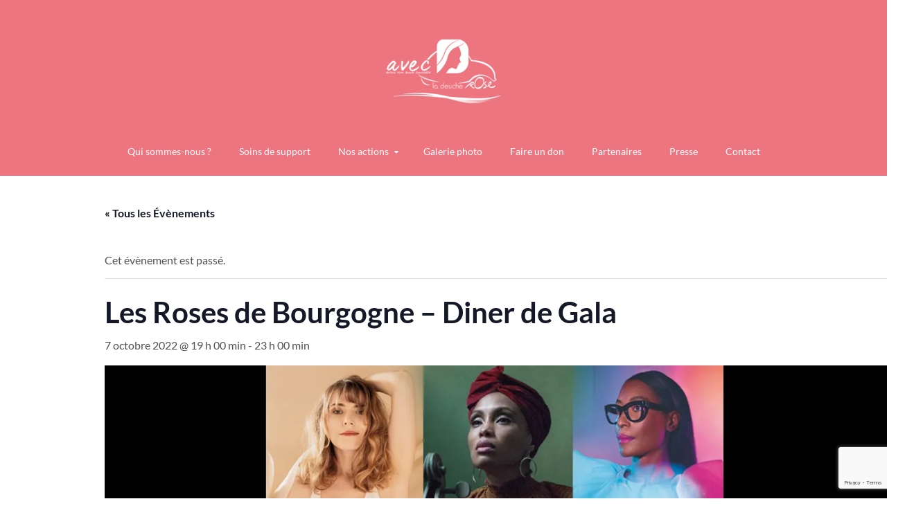

--- FILE ---
content_type: text/html; charset=UTF-8
request_url: https://avecladeucherose.fr/event/les-roses-de-bourgogne-diner-de-gala/
body_size: 12821
content:
<!DOCTYPE html><html class="no-js" lang="fr-FR" itemscope="itemscope" itemtype="https://schema.org/WebPage" ><head><meta charset="UTF-8"><meta name="viewport" content="width=device-width, initial-scale=1.0"><meta http-equiv="X-UA-Compatible" content="IE=edge"><meta name='robots' content='index, follow, max-image-preview:large, max-snippet:-1, max-video-preview:-1' /><link media="all" href="https://avecladeucherose.fr/wordpress/wp-content/cache/autoptimize/css/autoptimize_039da7703da6a9864cf4c1e4a1f4b22c.css" rel="stylesheet"><link media="print" href="https://avecladeucherose.fr/wordpress/wp-content/cache/autoptimize/css/autoptimize_73159148e77a0faadf588117b25ddf41.css" rel="stylesheet"><title>Les Roses de Bourgogne - Diner de Gala - AVEC La Deuche Rose</title><link rel="canonical" href="https://avecladeucherose.fr/event/les-roses-de-bourgogne-diner-de-gala/" /><meta property="og:locale" content="fr_FR" /><meta property="og:type" content="article" /><meta property="og:title" content="Les Roses de Bourgogne - Diner de Gala - AVEC La Deuche Rose" /><meta property="og:description" content="Dans le cadre d&rsquo;Octobre Rose et pour la première fois, nous proposons aux sociétés et entreprises de participer à une action caritative et de donner l&rsquo;occasion d&rsquo;inviter clients ou collaborateurs. Les inscriptions sont ouvertes aux particuliers également. LES ROSES DE &hellip; Lire la suite" /><meta property="og:url" content="https://avecladeucherose.fr/event/les-roses-de-bourgogne-diner-de-gala/" /><meta property="og:site_name" content="AVEC La Deuche Rose" /><meta property="article:publisher" content="https://www.facebook.com/AVECLaDeucheRose/" /><meta property="article:modified_time" content="2022-09-12T16:24:23+00:00" /><meta property="og:image" content="https://avecladeucherose.fr/wordpress/wp-content/uploads/2022/09/Visuel_DinerdeGala2022_RS_ALDR.jpg" /><meta property="og:image:width" content="1200" /><meta property="og:image:height" content="628" /><meta property="og:image:type" content="image/jpeg" /><meta name="twitter:card" content="summary_large_image" /><meta name="twitter:label1" content="Durée de lecture estimée" /><meta name="twitter:data1" content="2 minutes" /> <script type="application/ld+json" class="yoast-schema-graph">{"@context":"https://schema.org","@graph":[{"@type":"WebPage","@id":"https://avecladeucherose.fr/event/les-roses-de-bourgogne-diner-de-gala/","url":"https://avecladeucherose.fr/event/les-roses-de-bourgogne-diner-de-gala/","name":"Les Roses de Bourgogne - Diner de Gala - AVEC La Deuche Rose","isPartOf":{"@id":"https://avecladeucherose.fr/#website"},"primaryImageOfPage":{"@id":"https://avecladeucherose.fr/event/les-roses-de-bourgogne-diner-de-gala/#primaryimage"},"image":{"@id":"https://avecladeucherose.fr/event/les-roses-de-bourgogne-diner-de-gala/#primaryimage"},"thumbnailUrl":"https://i0.wp.com/avecladeucherose.fr/wordpress/wp-content/uploads/2022/09/Visuel_DinerdeGala2022_RS_ALDR.jpg?fit=1200%2C628&ssl=1","datePublished":"2022-09-12T08:35:11+00:00","dateModified":"2022-09-12T16:24:23+00:00","breadcrumb":{"@id":"https://avecladeucherose.fr/event/les-roses-de-bourgogne-diner-de-gala/#breadcrumb"},"inLanguage":"fr-FR","potentialAction":[{"@type":"ReadAction","target":["https://avecladeucherose.fr/event/les-roses-de-bourgogne-diner-de-gala/"]}]},{"@type":"ImageObject","inLanguage":"fr-FR","@id":"https://avecladeucherose.fr/event/les-roses-de-bourgogne-diner-de-gala/#primaryimage","url":"https://i0.wp.com/avecladeucherose.fr/wordpress/wp-content/uploads/2022/09/Visuel_DinerdeGala2022_RS_ALDR.jpg?fit=1200%2C628&ssl=1","contentUrl":"https://i0.wp.com/avecladeucherose.fr/wordpress/wp-content/uploads/2022/09/Visuel_DinerdeGala2022_RS_ALDR.jpg?fit=1200%2C628&ssl=1","width":1200,"height":628},{"@type":"BreadcrumbList","@id":"https://avecladeucherose.fr/event/les-roses-de-bourgogne-diner-de-gala/#breadcrumb","itemListElement":[{"@type":"ListItem","position":1,"name":"Accueil","item":"https://avecladeucherose.fr/"},{"@type":"ListItem","position":2,"name":"Évènements","item":"https://avecladeucherose.fr/events/"},{"@type":"ListItem","position":3,"name":"Les Roses de Bourgogne &#8211; Diner de Gala"}]},{"@type":"WebSite","@id":"https://avecladeucherose.fr/#website","url":"https://avecladeucherose.fr/","name":"AVEC La Deuche Rose","description":"","publisher":{"@id":"https://avecladeucherose.fr/#organization"},"potentialAction":[{"@type":"SearchAction","target":{"@type":"EntryPoint","urlTemplate":"https://avecladeucherose.fr/?s={search_term_string}"},"query-input":{"@type":"PropertyValueSpecification","valueRequired":true,"valueName":"search_term_string"}}],"inLanguage":"fr-FR"},{"@type":"Organization","@id":"https://avecladeucherose.fr/#organization","name":"AVEC La Deuche Rose","url":"https://avecladeucherose.fr/","logo":{"@type":"ImageObject","inLanguage":"fr-FR","@id":"https://avecladeucherose.fr/#/schema/logo/image/","url":"https://i1.wp.com/avecladeucherose.fr/wordpress/wp-content/uploads/2020/05/AVEC-La-Deuche-Rose.jpg?fit=350%2C350&ssl=1","contentUrl":"https://i1.wp.com/avecladeucherose.fr/wordpress/wp-content/uploads/2020/05/AVEC-La-Deuche-Rose.jpg?fit=350%2C350&ssl=1","width":350,"height":350,"caption":"AVEC La Deuche Rose"},"image":{"@id":"https://avecladeucherose.fr/#/schema/logo/image/"},"sameAs":["https://www.facebook.com/AVECLaDeucheRose/","https://www.instagram.com/avecladeucherose/"]},{"@type":"Event","name":"Les Roses de Bourgogne &#8211; Diner de Gala","description":"Dans le cadre d&rsquo;Octobre Rose et pour la première fois, nous proposons aux sociétés et entreprises de participer à une action caritative et de donner l&rsquo;occasion d&rsquo;inviter clients ou collaborateurs. Les inscriptions sont ouvertes aux particuliers également. LES ROSES DE &hellip; <a class=\"kt-excerpt-readmore\" href=\"https://avecladeucherose.fr/event/les-roses-de-bourgogne-diner-de-gala/\" aria-label=\"Les Roses de Bourgogne &#8211; Diner de Gala\">Lire la suite</a>","image":{"@id":"https://avecladeucherose.fr/event/les-roses-de-bourgogne-diner-de-gala/#primaryimage"},"url":"https://avecladeucherose.fr/event/les-roses-de-bourgogne-diner-de-gala/","eventAttendanceMode":"https://schema.org/OfflineEventAttendanceMode","eventStatus":"https://schema.org/EventScheduled","startDate":"2022-10-07T19:00:00+02:00","endDate":"2022-10-07T23:00:00+02:00","location":{"@type":"Place","name":"Le Crusoé","description":"","url":"","address":{"@type":"PostalAddress","streetAddress":"168 rue de Longvic","addressLocality":"Dijon","postalCode":"21000","addressCountry":"France"},"telephone":"","sameAs":"https://lecrusoe.fr"},"organizer":{"@type":"Person","name":"AVEC La Deuche Rose","description":"","url":"http://www.avecladeucherose.fr","telephone":"","email":""},"@id":"https://avecladeucherose.fr/event/les-roses-de-bourgogne-diner-de-gala/#event","mainEntityOfPage":{"@id":"https://avecladeucherose.fr/event/les-roses-de-bourgogne-diner-de-gala/"}}]}</script> <link rel='dns-prefetch' href='//stats.wp.com' /><link rel='dns-prefetch' href='//www.google.com' /><link rel='dns-prefetch' href='//fonts.googleapis.com' /><link rel='dns-prefetch' href='//www.googletagmanager.com' /><link rel='preconnect' href='//i0.wp.com' /><link rel='preconnect' href='//c0.wp.com' /><link rel="alternate" type="application/rss+xml" title="AVEC La Deuche Rose &raquo; Flux" href="https://avecladeucherose.fr/feed/" /><link rel="alternate" type="application/rss+xml" title="AVEC La Deuche Rose &raquo; Flux des commentaires" href="https://avecladeucherose.fr/comments/feed/" /><link rel="alternate" type="text/calendar" title="AVEC La Deuche Rose &raquo; Flux iCal" href="https://avecladeucherose.fr/events/?ical=1" /><link rel="alternate" type="application/rss+xml" title="AVEC La Deuche Rose &raquo; Les Roses de Bourgogne &#8211; Diner de Gala Flux des commentaires" href="https://avecladeucherose.fr/event/les-roses-de-bourgogne-diner-de-gala/feed/" /><link rel="alternate" title="oEmbed (JSON)" type="application/json+oembed" href="https://avecladeucherose.fr/wp-json/oembed/1.0/embed?url=https%3A%2F%2Favecladeucherose.fr%2Fevent%2Fles-roses-de-bourgogne-diner-de-gala%2F" /><link rel="alternate" title="oEmbed (XML)" type="text/xml+oembed" href="https://avecladeucherose.fr/wp-json/oembed/1.0/embed?url=https%3A%2F%2Favecladeucherose.fr%2Fevent%2Fles-roses-de-bourgogne-diner-de-gala%2F&#038;format=xml" /><style type="text/css" id="kt-local-fonts-css">@font-face{font-family:'Lato';font-style:italic;font-weight:400;src:local('Lato Italic'),local('Lato-Italic'),url(https://avecladeucherose.fr/wordpress/wp-content/uploads/kadence-gfonts/lato/bjaQ6jyWa8A2XFrSKceJyA.eot) format('embedded-opentype'),url(https://avecladeucherose.fr/wordpress/wp-content/uploads/kadence-gfonts/lato/LqowQDslGv4DmUBAfWa2Vw.ttf) format('ttf'),url(https://avecladeucherose.fr/wordpress/wp-content/uploads/kadence-gfonts/lato/oUan5VrEkpzIazlUe5ieaA.woff) format('woff'),url(https://avecladeucherose.fr/wordpress/wp-content/uploads/kadence-gfonts/lato/PLygLKRVCQnA5fhu3qk5fQ.woff2) format('woff2');}@font-face{font-family:'Lato';font-style:italic;font-weight:700;src:local('Lato Bold Italic'),local('Lato-BoldItalic'),url(https://avecladeucherose.fr/wordpress/wp-content/uploads/kadence-gfonts/lato/HkF_qI1x_noxlxhrhMQYEPY6323mHUZFJMgTvxaG2iE.eot) format('embedded-opentype'),url(https://avecladeucherose.fr/wordpress/wp-content/uploads/kadence-gfonts/lato/HkF_qI1x_noxlxhrhMQYEKCWcynf_cDxXwCLxiixG1c.ttf) format('ttf'),url(https://avecladeucherose.fr/wordpress/wp-content/uploads/kadence-gfonts/lato/HkF_qI1x_noxlxhrhMQYED8E0i7KZn-EPnyo3HZu7kw.woff) format('woff'),url(https://avecladeucherose.fr/wordpress/wp-content/uploads/kadence-gfonts/lato/HkF_qI1x_noxlxhrhMQYEFtXRa8TVwTICgirnJhmVJw.woff2) format('woff2');}@font-face{font-family:'Lato';font-style:normal;font-weight:400;src:local('Lato Regular'),local('Lato-Regular'),url(https://avecladeucherose.fr/wordpress/wp-content/uploads/kadence-gfonts/lato/nQhiC-wSiJx0pvEuJl8d8A.eot) format('embedded-opentype'),url(https://avecladeucherose.fr/wordpress/wp-content/uploads/kadence-gfonts/lato/v0SdcGFAl2aezM9Vq_aFTQ.ttf) format('ttf'),url(https://avecladeucherose.fr/wordpress/wp-content/uploads/kadence-gfonts/lato/9k-RPmcnxYEPm8CNFsH2gg.woff) format('woff'),url(https://avecladeucherose.fr/wordpress/wp-content/uploads/kadence-gfonts/lato/1YwB1sO8YE1Lyjf12WNiUA.woff2) format('woff2');}@font-face{font-family:'Lato';font-style:normal;font-weight:700;src:local('Lato Bold'),local('Lato-Bold'),url(https://avecladeucherose.fr/wordpress/wp-content/uploads/kadence-gfonts/lato/sBtfDPlEIwvKKU53nAG7AQ.eot) format('embedded-opentype'),url(https://avecladeucherose.fr/wordpress/wp-content/uploads/kadence-gfonts/lato/DvlFBScY1r-FMtZSYIYoYw.ttf) format('ttf'),url(https://avecladeucherose.fr/wordpress/wp-content/uploads/kadence-gfonts/lato/wkfQbvfT_02e2IWO3yYueQ.woff) format('woff'),url(https://avecladeucherose.fr/wordpress/wp-content/uploads/kadence-gfonts/lato/H2DMvhDLycM56KNuAtbJYA.woff2) format('woff2');}@font-face{font-family:'Work Sans';font-style:normal;font-weight:700;src:local('Work Sans Bold'),local('WorkSans-Bold'),url(https://avecladeucherose.fr/wordpress/wp-content/uploads/kadence-gfonts/worksans/4udXuXg54JlPEP5iKO5AmXZ2MAKAc2x4R1uOSeegc5U.eot) format('embedded-opentype'),url(https://avecladeucherose.fr/wordpress/wp-content/uploads/kadence-gfonts/worksans/4udXuXg54JlPEP5iKO5AmYnF5uFdDttMLvmWuJdhhgs.ttf) format('ttf'),url(https://avecladeucherose.fr/wordpress/wp-content/uploads/kadence-gfonts/worksans/4udXuXg54JlPEP5iKO5AmXhCUOGz7vYGh680lGh-uXM.woff) format('woff'),url(https://avecladeucherose.fr/wordpress/wp-content/uploads/kadence-gfonts/worksans/4udXuXg54JlPEP5iKO5Amegdm0LZdjqr5-oayXSOefg.woff2) format('woff2');}@font-face{font-family:'Work Sans';font-style:normal;font-weight:600;src:local('Work Sans SemiBold'),local('WorkSans-SemiBold'),url(https://avecladeucherose.fr/wordpress/wp-content/uploads/kadence-gfonts/worksans/z9rX03Xuz9ZNHTMg1_ghGXZ2MAKAc2x4R1uOSeegc5U.eot) format('embedded-opentype'),url(https://avecladeucherose.fr/wordpress/wp-content/uploads/kadence-gfonts/worksans/z9rX03Xuz9ZNHTMg1_ghGYnF5uFdDttMLvmWuJdhhgs.ttf) format('ttf'),url(https://avecladeucherose.fr/wordpress/wp-content/uploads/kadence-gfonts/worksans/z9rX03Xuz9ZNHTMg1_ghGXhCUOGz7vYGh680lGh-uXM.woff) format('woff'),url(https://avecladeucherose.fr/wordpress/wp-content/uploads/kadence-gfonts/worksans/z9rX03Xuz9ZNHTMg1_ghGegdm0LZdjqr5-oayXSOefg.woff2) format('woff2');}</style><link crossorigin="anonymous" rel='stylesheet' id='redux-google-fonts-kadence_slider-css' href='https://fonts.googleapis.com/css?family=Raleway%3A800%2C600%2C400%2C300%2C200&#038;ver=6.9' type='text/css' media='all' /> <script type="text/javascript" src="https://avecladeucherose.fr/wordpress/wp-includes/js/jquery/jquery.min.js?ver=3.7.1" id="jquery-core-js"></script> <link rel="https://api.w.org/" href="https://avecladeucherose.fr/wp-json/" /><link rel="alternate" title="JSON" type="application/json" href="https://avecladeucherose.fr/wp-json/wp/v2/tribe_events/1367" /><link rel="EditURI" type="application/rsd+xml" title="RSD" href="https://avecladeucherose.fr/wordpress/xmlrpc.php?rsd" /><link rel='shortlink' href='https://avecladeucherose.fr/?p=1367' /><meta name="generator" content="Site Kit by Google 1.168.0" /><meta name="tec-api-version" content="v1"><meta name="tec-api-origin" content="https://avecladeucherose.fr"><link rel="alternate" href="https://avecladeucherose.fr/wp-json/tribe/events/v1/events/1367" />  <script async src="https://www.googletagmanager.com/gtag/js?id=UA-165350352-1"></script> <script>window.dataLayer = window.dataLayer || [];
  function gtag(){dataLayer.push(arguments);}
  gtag('js', new Date());
	gtag('config', 'UA-165350352-1');</script> <link rel="icon" href="https://i0.wp.com/avecladeucherose.fr/wordpress/wp-content/uploads/2020/05/cropped-favicon.png?fit=32%2C32&#038;ssl=1" sizes="32x32" /><link rel="icon" href="https://i0.wp.com/avecladeucherose.fr/wordpress/wp-content/uploads/2020/05/cropped-favicon.png?fit=192%2C192&#038;ssl=1" sizes="192x192" /><link rel="apple-touch-icon" href="https://i0.wp.com/avecladeucherose.fr/wordpress/wp-content/uploads/2020/05/cropped-favicon.png?fit=180%2C180&#038;ssl=1" /><meta name="msapplication-TileImage" content="https://i0.wp.com/avecladeucherose.fr/wordpress/wp-content/uploads/2020/05/cropped-favicon.png?fit=270%2C270&#038;ssl=1" /></head><body class="wp-singular tribe_events-template-default single single-tribe_events postid-1367 wp-embed-responsive wp-theme-virtue_premium wp-child-theme-virtue_premium_child tribe-events-page-template tribe-no-js tribe-filter-live kt-showsub-indicator notsticky virtue-skin-default wide les-roses-de-bourgogne-diner-de-gala events-single tribe-events-style-full tribe-events-style-theme" data-smooth-scrolling="0" data-smooth-scrolling-hide="0" data-jsselect="1" data-product-tab-scroll="0" data-animate="1" data-sticky="0" ><div id="wrapper" class="container"> <!--[if lt IE 8]><div class="alert"> You are using an outdated browser. Please upgrade your browser to improve your experience.</div><![endif]--><header id="kad-banner" class="banner headerclass kt-not-mobile-sticky kt-mainnavsticky" data-header-shrink="0" data-mobile-sticky="0" data-menu-stick="1"><div class="container"><div class="row"><div class="col-md-12 clearfix kad-header-left"><div id="logo" class="logocase"> <a class="brand logofont" href="https://avecladeucherose.fr/" title="AVEC La Deuche Rose"><div id="thelogo"><div class="kt-intrinsic-container kt-intrinsic-container-center" style="max-width:200px"><div class="kt-intrinsic" style="padding-bottom:100%;"><img src="https://i0.wp.com/avecladeucherose.fr/wordpress/wp-content/uploads/2020/03/Logo_ALDR_Blanc-e1585902429329.png?fit=200%2C200&#038;ssl=1" width="200" height="200" srcset="https://i0.wp.com/avecladeucherose.fr/wordpress/wp-content/uploads/2020/03/Logo_ALDR_Blanc-e1585902429329.png?w=200&amp;ssl=1 200w, https://i0.wp.com/avecladeucherose.fr/wordpress/wp-content/uploads/2020/03/Logo_ALDR_Blanc-e1585902429329.png?resize=150%2C150&amp;ssl=1 150w, https://i0.wp.com/avecladeucherose.fr/wordpress/wp-content/uploads/2020/03/Logo_ALDR_Blanc-e1585902429329.png?resize=100%2C100&amp;ssl=1 100w" sizes="(max-width: 200px) 100vw, 200px" class="kad-standard-logo" alt="AVEC La Deuche Rose" ></div></div></div> </a></div></div><div class="col-md-12 kad-header-right"><nav id="nav-main" class="clearfix"><ul id="menu-principal" class="sf-menu"><li  class=" menu-item-355 menu-item menu-qui-sommes-nous"><a href="https://avecladeucherose.fr/qui-sommes-nous/"><span>Qui sommes-nous ?</span></a></li><li  class=" menu-item-2605 menu-item menu-soins-de-support"><a href="https://avecladeucherose.fr/soins-oncologiques-de-support-complementaires/"><span>Soins de support</span></a></li><li  class=" sf-dropdown menu-item-has-children menu-item-2607 menu-item menu-nos-actions"><a href="#"><span>Nos actions</span></a><ul class="sub-menu sf-dropdown-menu dropdown"><li  class=" menu-item-396 menu-item menu-nos-actualites"><a href="https://avecladeucherose.fr/nos-actualites/"><span>Nos actualités</span></a></li><li  class=" menu-item-449 menu-item menu-nos-ateliers"><a href="https://avecladeucherose.fr/ateliers/"><span>Nos ateliers</span></a></li><li  class=" current-menu-item current_page_item menu-item-1181 menu-item menu-nos-evenements"><a href="https://avecladeucherose.fr/events/"><span>Nos évènements</span></a></li></ul></li><li  class=" menu-item-221 menu-item menu-galerie-photo"><a href="https://avecladeucherose.fr/portfolio/"><span>Galerie photo</span></a></li><li  class=" menu-item-423 menu-item menu-faire-un-don"><a href="https://avecladeucherose.fr/faire-un-don/"><span>Faire un don</span></a></li><li  class=" menu-item-348 menu-item menu-partenaires"><a href="https://avecladeucherose.fr/nos-partenaires/"><span>Partenaires</span></a></li><li  class=" menu-item-430 menu-item menu-presse"><a href="https://avecladeucherose.fr/presse/"><span>Presse</span></a></li><li  class=" menu-item-568 menu-item menu-contact"><a href="https://avecladeucherose.fr/nous-contacter/"><span>Contact</span></a></li></ul></nav></div></div></div></header><div id="kad-mobile-banner" class="banner mobile-headerclass" data-mobile-header-sticky="0"><div class="container mobile-header-container" style="height:120px"><div class="clearfix kad-mobile-header-logo"> <a class="mobile-logo" href="https://avecladeucherose.fr/" style="padding-right:50px; height:120px"><div class="mobile-logo-inner" style="height:120px"> <img src="https://avecladeucherose.fr/wordpress/wp-content/uploads/2020/03/Logo_ALDR_Blanc-e1585902429329.png" style="max-height:120px;" alt="AVEC La Deuche Rose" class="kad-mobile-logo" /></div> </a></div> <button class="mh-nav-trigger-case collapsed" data-toggle="collapse" rel="nofollow" title="Menu" aria-label="Menu" data-target=".mh-mobile_menu_collapse" style="line-height:120px;"> <span class="kad-navbtn clearfix"><i class="icon-menu"></i></span> </button></div><div class="container mobile-dropdown-container"><div id="mg-kad-mobile-nav" class="mh-kad-mobile-nav kad-mobile-nav"><div class="mh-kad-nav-inner kad-nav-inner mobileclass"><div id="mh-mobile_menu_collapse" class="mh-kad-nav-collapse collapse mh-mobile_menu_collapse"><ul id="menu-principal-1" class="kad-mnav"><li  class=" menu-item-355 menu-item menu-qui-sommes-nous"><a href="https://avecladeucherose.fr/qui-sommes-nous/"><span>Qui sommes-nous ?</span></a></li><li  class=" menu-item-2605 menu-item menu-soins-de-support"><a href="https://avecladeucherose.fr/soins-oncologiques-de-support-complementaires/"><span>Soins de support</span></a></li><li  class=" sf-dropdown menu-item-has-children menu-item-2607 menu-item menu-nos-actions"><a href="#"><span>Nos actions</span></a><ul class="sub-menu sf-dropdown-menu dropdown"><li  class=" menu-item-396 menu-item menu-nos-actualites"><a href="https://avecladeucherose.fr/nos-actualites/"><span>Nos actualités</span></a></li><li  class=" menu-item-449 menu-item menu-nos-ateliers"><a href="https://avecladeucherose.fr/ateliers/"><span>Nos ateliers</span></a></li><li  class=" current-menu-item current_page_item menu-item-1181 menu-item menu-nos-evenements"><a href="https://avecladeucherose.fr/events/"><span>Nos évènements</span></a></li></ul></li><li  class=" menu-item-221 menu-item menu-galerie-photo"><a href="https://avecladeucherose.fr/portfolio/"><span>Galerie photo</span></a></li><li  class=" menu-item-423 menu-item menu-faire-un-don"><a href="https://avecladeucherose.fr/faire-un-don/"><span>Faire un don</span></a></li><li  class=" menu-item-348 menu-item menu-partenaires"><a href="https://avecladeucherose.fr/nos-partenaires/"><span>Partenaires</span></a></li><li  class=" menu-item-430 menu-item menu-presse"><a href="https://avecladeucherose.fr/presse/"><span>Presse</span></a></li><li  class=" menu-item-568 menu-item menu-contact"><a href="https://avecladeucherose.fr/nous-contacter/"><span>Contact</span></a></li></ul></div></div></div></div></div><section id="tribe-events-pg-template" class="tribe-events-pg-template" role="main"><div id="content" class="container"><div class="tribe-events-before-html"></div><span class="tribe-events-ajax-loading"><img class="tribe-events-spinner-medium" src="https://avecladeucherose.fr/wordpress/wp-content/plugins/the-events-calendar/src/resources/images/tribe-loading.gif" alt="Chargement Évènements" /></span><div id="tribe-events-content" class="tribe-events-single"><p class="tribe-events-back"> <a href="https://avecladeucherose.fr/events/"> &laquo; Tous les Évènements</a></p><div class="tribe-events-notices"><ul><li>Cet évènement est passé.</li></ul></div><h1 class="tribe-events-single-event-title">Les Roses de Bourgogne &#8211; Diner de Gala</h1><div class="tribe-events-schedule tribe-clearfix"><div><span class="tribe-event-date-start">7 octobre 2022 @ 19 h 00 min</span> - <span class="tribe-event-time">23 h 00 min</span></div></div><div id="tribe-events-header"  data-title="Les Roses de Bourgogne - Diner de Gala - AVEC La Deuche Rose" data-viewtitle="Les Roses de Bourgogne &#8211; Diner de Gala"><nav class="tribe-events-nav-pagination" aria-label="Navigation Évènement"><ul class="tribe-events-sub-nav"><li class="tribe-events-nav-previous"><a href="https://avecladeucherose.fr/event/exposition-photos-itinerante-inauguration/"><span>&laquo;</span> Exposition Photos Itinérante &#8211; Inauguration</a></li><li class="tribe-events-nav-next"><a href="https://avecladeucherose.fr/event/la-cervoiserie-de-dijon-octobre-rose/">La Cervoiserie de Dijon &#8211; Octobre Rose <span>&raquo;</span></a></li></ul></nav></div><div id="post-1367" class="post-1367 tribe_events type-tribe_events status-publish has-post-thumbnail hentry"><div class="tribe-events-event-image"><img width="1200" height="628" src="https://i0.wp.com/avecladeucherose.fr/wordpress/wp-content/uploads/2022/09/Visuel_DinerdeGala2022_RS_ALDR.jpg?fit=1200%2C628&amp;ssl=1" class="attachment-full size-full wp-post-image" alt="" decoding="async" fetchpriority="high" srcset="https://i0.wp.com/avecladeucherose.fr/wordpress/wp-content/uploads/2022/09/Visuel_DinerdeGala2022_RS_ALDR.jpg?w=1200&amp;ssl=1 1200w, https://i0.wp.com/avecladeucherose.fr/wordpress/wp-content/uploads/2022/09/Visuel_DinerdeGala2022_RS_ALDR.jpg?resize=300%2C157&amp;ssl=1 300w, https://i0.wp.com/avecladeucherose.fr/wordpress/wp-content/uploads/2022/09/Visuel_DinerdeGala2022_RS_ALDR.jpg?resize=1024%2C536&amp;ssl=1 1024w, https://i0.wp.com/avecladeucherose.fr/wordpress/wp-content/uploads/2022/09/Visuel_DinerdeGala2022_RS_ALDR.jpg?resize=768%2C402&amp;ssl=1 768w" sizes="(max-width: 1200px) 100vw, 1200px"></div><div class="tribe-events-single-event-description tribe-events-content"><p class="text-build-content" data-testid="c2yFjtdA_p">Dans le cadre d&rsquo;Octobre Rose et pour la première fois, nous proposons aux sociétés et entreprises de participer à une action caritative et de donner l&rsquo;occasion d&rsquo;inviter clients ou collaborateurs.<br /> Les inscriptions sont ouvertes aux particuliers également.</p><h1 class="text-build-content" data-testid="c2yFjtdA_p"><b>LES ROSES DE BOURGOGNE</b></h1><h2 class="text-build-content" data-testid="c2yFjtdA_p"><b>Dîner de Gala &amp; Showcase</b></h2><p>En partenariat avec<strong> K6FM La Radio Locale</strong></p><h3 class="text-build-content" data-testid="c2yFjtdA_p"><b>VENDREDI 7 OCTOBRE </b></h3><p data-testid="c2yFjtdA_p">Nous aurons l&rsquo;honneur et le privilège d&rsquo;accueillir :</p><h4 data-testid="c2yFjtdA_p"><b>Laura Mayne de Native</b></h4><p data-testid="c2yFjtdA_p"><a href="http://www.lauramayne.com/fr/accueil" target="_blank" rel="noopener">En savoir plus sur l&rsquo;artiste</a></p><h4 data-testid="c2yFjtdA_p"><b>Imany</b></h4><p><a href="https://imanymusic.com" target="_blank" rel="noopener">En savoir plus sur l&rsquo;artiste</a></p><h4 data-testid="c2yFjtdA_p"><b>Emma Daumas</b></h4><p><a href="https://emmadaumasofficiel.com" target="_blank" rel="noopener">En savoir plus sur l&rsquo;artiste</a></p><p class="text-build-content" data-testid="c2yFjtdA_p">Lieu : Le <b>Crusoé </b>(Restaurant &amp; Salle de spectacle).<br /> La salle est chaleureuse, le dîner représentatif du savoir-faire du Crusoé et les talentueuses chanteuses invitées partageront avec nous un moment inoubliable et solidaire.</p><p data-testid="c2yFjtdA_p"><strong>Au menu :</strong></p><p>Amuses-bouches<br /> Foie gras de canard maison confiture de figues<br /> Filet mignon de veau au vin jaune et girolles<br /> Assiette gourmande<span class="Apple-converted-space"> </span></p><p>***</p><p><strong>Boissons</strong><br /> Crémant de Bourgogne Brut Charles de Fère<span class="Apple-converted-space"><br /> </span>Valmoissine &#8211; Pinot noir 2019 Côteaux du Verdon Latour<br /> Chardonnay 2019 &#8211; DuboisCoteaux Bourg<br /> Café</p><p>***</p><p class="text-build-content" data-testid="c2yFjtdA_p"><b>UNIQUEMENT SUR RÉSERVATION PAR <a href="https://avecladeucherose.fr/wordpress/wp-content/uploads/2022/09/Bulletin-Inscription_LeDinerdeGala_ALDR.pdf">BULLETIN D&rsquo;INSCRIPTION À TÉLÉCHARGER ICI</a> (Mécénat &#8211; Déduction d&rsquo;impôts)</b></p><p data-testid="c2yFjtdA_p"><b>Attention le nombre de places est limité.<br /> Nous contacter : 06 23 57 27 78</b></p><p data-testid="c2yFjtdA_p"><strong>Nos partenaires :</strong><br /> <a href="https://www.dijon.fr" target="_blank" rel="noopener">Ville de DIJON</a> &#8211; <a href="https://www.le-gout-du-vin.fr" target="_blank" rel="noopener">Le Goût du Vin</a> &#8211; <a href="https://lecrusoe.fr" target="_blank" rel="noopener">Le Crusoé</a> &#8211; <a href="https://www.hotel-lacloche.fr" target="_blank" rel="noopener">Grand Hôtel La Clôche</a> &#8211; <a href="https://www.k6fm.com" target="_blank" rel="noopener">K6FM La Radio Locale</a></p><p>&nbsp;</p></div><div class="tribe-events tribe-common"><div class="tribe-events-c-subscribe-dropdown__container"><div class="tribe-events-c-subscribe-dropdown"><div class="tribe-common-c-btn-border tribe-events-c-subscribe-dropdown__button"> <svg
 class="tribe-common-c-svgicon tribe-common-c-svgicon--cal-export tribe-events-c-subscribe-dropdown__export-icon" 	aria-hidden="true"
 viewBox="0 0 23 17"
 xmlns="http://www.w3.org/2000/svg"
> <path fill-rule="evenodd" clip-rule="evenodd" d="M.128.896V16.13c0 .211.145.383.323.383h15.354c.179 0 .323-.172.323-.383V.896c0-.212-.144-.383-.323-.383H.451C.273.513.128.684.128.896Zm16 6.742h-.901V4.679H1.009v10.729h14.218v-3.336h.901V7.638ZM1.01 1.614h14.218v2.058H1.009V1.614Z" /> <path d="M20.5 9.846H8.312M18.524 6.953l2.89 2.909-2.855 2.855" stroke-width="1.2" stroke-linecap="round" stroke-linejoin="round"/> </svg> <button
 class="tribe-events-c-subscribe-dropdown__button-text"
 aria-expanded="false"
 aria-controls="tribe-events-subscribe-dropdown-content"
 aria-label="Afficher les liens permettant d’ajouter des évènements à votre calendrier"
 > Ajouter au calendrier </button> <svg
 class="tribe-common-c-svgicon tribe-common-c-svgicon--caret-down tribe-events-c-subscribe-dropdown__button-icon" 	aria-hidden="true"
 viewBox="0 0 10 7"
 xmlns="http://www.w3.org/2000/svg"
> <path fill-rule="evenodd" clip-rule="evenodd" d="M1.008.609L5 4.6 8.992.61l.958.958L5 6.517.05 1.566l.958-.958z" class="tribe-common-c-svgicon__svg-fill"/> </svg></div><div id="tribe-events-subscribe-dropdown-content" class="tribe-events-c-subscribe-dropdown__content"><ul class="tribe-events-c-subscribe-dropdown__list"><li class="tribe-events-c-subscribe-dropdown__list-item tribe-events-c-subscribe-dropdown__list-item--gcal"> <a
 href="https://www.google.com/calendar/event?action=TEMPLATE&#038;dates=20221007T190000/20221007T230000&#038;text=Les%20Roses%20de%20Bourgogne%20%26%238211%3B%20Diner%20de%20Gala&#038;details=%3Cp+class%3D%22text-build-content%22+data-testid%3D%22c2yFjtdA_p%22%3EDans+le+cadre+d%27Octobre+Rose+et+pour+la+premi%C3%A8re+fois%2C+nous+proposons+aux+soci%C3%A9t%C3%A9s+et+entreprises+de+participer+%C3%A0+une+action+caritative+et+de+donner+l%27occasion+d%27inviter+clients+ou+collaborateurs.Les+inscriptions+sont+ouvertes+aux+particuliers+%C3%A9galement.%3C%2Fp%3E+%3Ch1+class%3D%22text-build-content%22+data-testid%3D%22c2yFjtdA_p%22%3E%3Cb%3ELES+ROSES+DE+BOURGOGNE%3C%2Fb%3E%3C%2Fh1%3E%3Ch2+class%3D%22text-build-content%22+data-testid%3D%22c2yFjtdA_p%22%3E%3Cb%3ED%C3%AEner+de+Gala+%26amp%3B+Showcase%3C%2Fb%3E%3C%2Fh2%3EEn+partenariat+avec%3Cstrong%3E+K6FM+La+Radio+Locale%3C%2Fstrong%3E%3Ch3+class%3D%22text-build-content%22+data-testid%3D%22c2yFjtdA_p%22%3E%3Cb%3EVENDREDI+7+OCTOBRE+%3C%2Fb%3E%3C%2Fh3%3E%3Cp+data-testid%3D%22c2yFjtdA_p%22%3ENous+aurons+l%27honneur+et+le+privil%C3%A8ge+d%27accueillir+%3A%3C%2Fp%3E+%3Ch4+data-testid%3D%22c2yFjtdA_p%22%3E%3Cb%3ELaura+Mayne+de+Native%3C%2Fb%3E%3C%2Fh4%3E%3Cp+data-testid%3D%22c2yFjtdA_p%22%3E%3Ca+href%3D%22http%3A%2F%2Fwww.lauramayne.com%2Ffr%2Faccueil%22+target%3D%22_blank%22+rel%3D%22noopener%22%3EEn+savoir+plus+sur+l%27artiste%3C%2Fa%3E%3C%2Fp%3E+%3Ch4+data-testid%3D%22c2yFjtdA_p%22%3E%3Cb%3C%2Fh4%3E%28Voir+toute+la+description+de+%C3%A9v%C3%A8nement+ici%C2%A0%3A+https%3A%2F%2Favecladeucherose.fr%2Fevent%2Fles-roses-de-bourgogne-diner-de-gala%2F%29&#038;location=Le%20Crusoé,%20168%20rue%20de%20Longvic,%20Dijon,%2021000,%20France&#038;trp=false&#038;ctz=Europe/Paris&#038;sprop=website:https://avecladeucherose.fr"
 class="tribe-events-c-subscribe-dropdown__list-item-link"
 target="_blank"
 rel="noopener noreferrer nofollow noindex"
 > Google Agenda </a></li><li class="tribe-events-c-subscribe-dropdown__list-item tribe-events-c-subscribe-dropdown__list-item--ical"> <a
 href="webcal://avecladeucherose.fr/event/les-roses-de-bourgogne-diner-de-gala/?ical=1"
 class="tribe-events-c-subscribe-dropdown__list-item-link"
 target="_blank"
 rel="noopener noreferrer nofollow noindex"
 > iCalendar </a></li><li class="tribe-events-c-subscribe-dropdown__list-item tribe-events-c-subscribe-dropdown__list-item--outlook-365"> <a
 href="https://outlook.office.com/owa/?path=/calendar/action/compose&#038;rrv=addevent&#038;startdt=2022-10-07T19%3A00%3A00%2B02%3A00&#038;enddt=2022-10-07T23%3A00%3A00%2B02%3A00&#038;location=Le%20Crusoé,%20168%20rue%20de%20Longvic,%20Dijon,%2021000,%20France&#038;subject=Les%20Roses%20de%20Bourgogne%20-%20Diner%20de%20Gala&#038;body=%3Cp%20class%3D%22text-build-content%22%20data-testid%3D%22c2yFjtdA_p%22%3EDans%20le%20cadre%20d%27Octobre%20Rose%20et%20pour%20la%20premi%C3%A8re%20fois%2C%20nous%20proposons%20aux%20soci%C3%A9t%C3%A9s%20et%20entreprises%20de%20participer%20%C3%A0%20une%20action%20caritative%20et%20de%20donner%20l%27occasion%20d%27inviter%20clients%20ou%20collaborateurs.Les%20inscriptions%20sont%20ouvertes%20aux%20particuliers%20%C3%A9galement.%3C%2Fp%3ELES%20ROSES%20DE%20BOURGOGNED%C3%AEner%20de%20Gala%20%26amp%3B%20ShowcaseEn%20partenariat%20avec%20K6FM%20La%20Radio%20LocaleVENDREDI%207%20OCTOBRE%20%3Cp%20data-testid%3D%22c2yFjtdA_p%22%3ENous%20aurons%20l%27honneur%20et%20le%20privil%C3%A8ge%20d%27accueillir%20%3A%3C%2Fp%3ELaura%20Mayne%20de%20Native%3Cp%20data-testid%3D%22c2yFjtdA_p%22%3EEn%20savoir%20plus%20sur%20l%27artiste%3C%2Fp%3EImanyEn%20savoir%20plus%20sur%20l%27artisteEmma%20DaumasEn%20savoir%20plus%20sur%20l%27artiste%3Cp%20class%3D%22text-build-content%22%20data-testid%3D%22c2yFjtdA_p%22%3ELieu%20%3A%20Le%C2%A0Cruso%C3%A9%20%28Restaurant%20%26amp%3B%20Salle%20de%20spectacle%29.La%20salle%20est%20chaleureuse%2C%20le%20d%C3%AEner%20repr%C3%A9sentatif%20du%20savoir-faire%20du%20Cruso%C3%A9%20et%20les%20tal%20%28Voir%20la%20description%20compl%C3%A8te%20de%20%C3%89v%C3%A8nement%20ici%C2%A0%3A%20https%3A%2F%2Favecladeucherose.fr%2Fevent%2Fles-roses-de-bourgogne-diner-de-gala%2F%29"
 class="tribe-events-c-subscribe-dropdown__list-item-link"
 target="_blank"
 rel="noopener noreferrer nofollow noindex"
 > Outlook 365 </a></li><li class="tribe-events-c-subscribe-dropdown__list-item tribe-events-c-subscribe-dropdown__list-item--outlook-live"> <a
 href="https://outlook.live.com/owa/?path=/calendar/action/compose&#038;rrv=addevent&#038;startdt=2022-10-07T19%3A00%3A00%2B02%3A00&#038;enddt=2022-10-07T23%3A00%3A00%2B02%3A00&#038;location=Le%20Crusoé,%20168%20rue%20de%20Longvic,%20Dijon,%2021000,%20France&#038;subject=Les%20Roses%20de%20Bourgogne%20-%20Diner%20de%20Gala&#038;body=%3Cp%20class%3D%22text-build-content%22%20data-testid%3D%22c2yFjtdA_p%22%3EDans%20le%20cadre%20d%27Octobre%20Rose%20et%20pour%20la%20premi%C3%A8re%20fois%2C%20nous%20proposons%20aux%20soci%C3%A9t%C3%A9s%20et%20entreprises%20de%20participer%20%C3%A0%20une%20action%20caritative%20et%20de%20donner%20l%27occasion%20d%27inviter%20clients%20ou%20collaborateurs.Les%20inscriptions%20sont%20ouvertes%20aux%20particuliers%20%C3%A9galement.%3C%2Fp%3ELES%20ROSES%20DE%20BOURGOGNED%C3%AEner%20de%20Gala%20%26amp%3B%20ShowcaseEn%20partenariat%20avec%20K6FM%20La%20Radio%20LocaleVENDREDI%207%20OCTOBRE%20%3Cp%20data-testid%3D%22c2yFjtdA_p%22%3ENous%20aurons%20l%27honneur%20et%20le%20privil%C3%A8ge%20d%27accueillir%20%3A%3C%2Fp%3ELaura%20Mayne%20de%20Native%3Cp%20data-testid%3D%22c2yFjtdA_p%22%3EEn%20savoir%20plus%20sur%20l%27artiste%3C%2Fp%3EImanyEn%20savoir%20plus%20sur%20l%27artisteEmma%20DaumasEn%20savoir%20plus%20sur%20l%27artiste%3Cp%20class%3D%22text-build-content%22%20data-testid%3D%22c2yFjtdA_p%22%3ELieu%20%3A%20Le%C2%A0Cruso%C3%A9%20%28Restaurant%20%26amp%3B%20Salle%20de%20spectacle%29.La%20salle%20est%20chaleureuse%2C%20le%20d%C3%AEner%20repr%C3%A9sentatif%20du%20savoir-faire%20du%20Cruso%C3%A9%20et%20les%20tal%20%28Voir%20la%20description%20compl%C3%A8te%20de%20%C3%89v%C3%A8nement%20ici%C2%A0%3A%20https%3A%2F%2Favecladeucherose.fr%2Fevent%2Fles-roses-de-bourgogne-diner-de-gala%2F%29"
 class="tribe-events-c-subscribe-dropdown__list-item-link"
 target="_blank"
 rel="noopener noreferrer nofollow noindex"
 > Outlook Live </a></li></ul></div></div></div></div><div class="tribe-events-single-section tribe-events-event-meta primary tribe-clearfix"><div class="tribe-events-meta-group tribe-events-meta-group-details"><h2 class="tribe-events-single-section-title"> Détails</h2><ul class="tribe-events-meta-list"><li class="tribe-events-meta-item"> <span class="tribe-events-start-date-label tribe-events-meta-label">Date :</span> <span class="tribe-events-meta-value"> <abbr class="tribe-events-abbr tribe-events-start-date published dtstart" title="2022-10-07"> 7 octobre 2022 </abbr> </span></li><li class="tribe-events-meta-item"> <span class="tribe-events-start-time-label tribe-events-meta-label">Heure :</span> <span class="tribe-events-meta-value"><div class="tribe-events-abbr tribe-events-start-time published dtstart" title="2022-10-07"> 19 h 00 min - 23 h 00 min</div> </span></li><li class="tribe-events-meta-item"> <span class="tribe-events-event-url-label tribe-events-meta-label">Site :</span> <span class="tribe-events-event-url tribe-events-meta-value"> <a href="https://lecrusoe.fr" target="_self" rel="external">https://lecrusoe.fr</a> </span></li></ul></div><div class="tribe-events-meta-group tribe-events-meta-group-organizer"><h2 class="tribe-events-single-section-title">Organisateur</h2><ul class="tribe-events-meta-list"><li class="tribe-events-meta-item tribe-organizer"> AVEC La Deuche Rose</li><li class="tribe-events-meta-item"> <span class="tribe-organizer-url tribe-events-meta-value"> <a href="http://www.avecladeucherose.fr" target="_self" rel="external">Voir le site Organisateur</a> </span></li></ul></div></div><div class="tribe-events-single-section tribe-events-event-meta secondary tribe-clearfix"><div class="tribe-events-meta-group tribe-events-meta-group-venue"><h2 class="tribe-events-single-section-title"> Lieu</h2><ul class="tribe-events-meta-list"><li class="tribe-events-meta-item tribe-venue"> Le Crusoé</li><li class="tribe-events-meta-item tribe-venue-location"> <address class="tribe-events-address"> <span class="tribe-address"> <span class="tribe-street-address">168 rue de Longvic</span> <br> <span class="tribe-locality">Dijon</span><span class="tribe-delimiter">,</span> <span class="tribe-postal-code">21000</span> <span class="tribe-country-name">France</span> </span> <a class="tribe-events-gmap" href="https://maps.google.com/maps?f=q&#038;source=s_q&#038;hl=en&#038;geocode=&#038;q=168+rue+de+Longvic+Dijon+21000+France" title="Cliquez pour voir une carte Google Map" target="_blank" rel="noreferrer noopener">+ Google Map</a> </address></li><li class="tribe-events-meta-item"> <span class="tribe-venue-url tribe-events-meta-value"> <a href="https://lecrusoe.fr" target="_self" rel="external">Voir Lieu site web</a> </span></li></ul></div><div class="tribe-events-venue-map"> <iframe
 title="L‘iframe Google maps affichant l’adresse à Le Crusoé"
 aria-label="Plan des lieux"
 width="100%"
 height="350px"
 frameborder="0" style="border:0"
 src="https://www.google.com/maps/embed/v1/place?key=AIzaSyDNsicAsP6-VuGtAb1O9riI3oc_NOb7IOU&#038;q=168+rue+de+Longvic+Dijon+21000+France+&#038;zoom=10" allowfullscreen> </iframe></div></div></div><div id="tribe-events-footer"><nav class="tribe-events-nav-pagination" aria-label="Navigation Évènement"><ul class="tribe-events-sub-nav"><li class="tribe-events-nav-previous"><a href="https://avecladeucherose.fr/event/exposition-photos-itinerante-inauguration/"><span>&laquo;</span> Exposition Photos Itinérante &#8211; Inauguration</a></li><li class="tribe-events-nav-next"><a href="https://avecladeucherose.fr/event/la-cervoiserie-de-dijon-octobre-rose/">La Cervoiserie de Dijon &#8211; Octobre Rose <span>&raquo;</span></a></li></ul></nav></div></div><div class="tribe-events-after-html"></div></div></section><footer id="containerfooter" class="footerclass"><div class="container"><div class="row"><div class="col-md-4 col-sm-4 footercol2"><div class="widget-1 widget-first footer-widget widget"><aside id="text-4" class="widget_text"><h3>En direct d&rsquo;Instagram</h3><div class="textwidget"><div id="sb_instagram"  class="sbi sbi_mob_col_1 sbi_tab_col_2 sbi_col_2" style="padding-bottom: 10px; width: 100%;"	 data-feedid="sbi_#2"  data-res="auto" data-cols="2" data-colsmobile="1" data-colstablet="2" data-num="2" data-nummobile="" data-item-padding="5"	 data-shortcode-atts="{&quot;num&quot;:&quot;2&quot;,&quot;cols&quot;:&quot;2&quot;}"  data-postid="1367" data-locatornonce="1d914546ef" data-imageaspectratio="1:1" data-sbi-flags="favorLocal"><div id="sbi_images"  style="gap: 10px;"></div><div id="sbi_load" ></div><p> <span class="sbi_resized_image_data" data-feed-id="sbi_#2"
 data-resized="[]"><br /> </span></div></div></aside></div></div><div class="col-md-4 col-sm-4 footercol3"><div class="widget-1 widget-first footer-widget widget"><aside id="widget_kadence_social-2" class="widget_kadence_social"><h3>Rejoignez-nous !</h3><div class="virtue_social_widget clearfix"> <a href="https://www.facebook.com/AVECLaDeucheRose/" aria-label="Facebook" class="facebook_link" rel="noopener" title="Facebook" target="_blank" data-toggle="tooltip" data-placement="top" data-original-title="Facebook"> <i class="icon-facebook"></i> </a> <a href="https://www.instagram.com/avecladeucherose/" aria-label="Instagram" class="instagram_link" rel="noopener" title="Instagram" target="_blank" data-toggle="tooltip" data-placement="top" data-original-title="Instagram"> <i class="icon-instagram"></i> </a></div></aside></div><div class="widget-2 widget-last footer-widget widget"><aside id="text-5" class="widget_text"><div class="textwidget"></div></aside></div></div><div class="col-md-4 col-sm-4 footercol4"><div class="widget-1 widget-first footer-widget widget"><aside id="widget_kadence_contact-2" class="widget_kadence_contact"><h3>Contact</h3><div class="vcard"><h5 class="vcard-company"><i class="icon-office"></i>A.V.E.C La Deuche Rose</h5><p class="vcard-address"><i class="icon-location"></i>1 rue Champoiron <span>Saint-Julien  21490</span></p><p class="tel"><i class="icon-mobile"></i>06 32 44 38 57</p></div></aside></div><div class="widget-2 widget-last footer-widget widget"><aside id="text-6" class="widget_text"><div class="textwidget"><p><small><a href="https://avecladeucherose.fr/mentions-legales/">Mentions légales</a> | <a href="https://avecladeucherose.fr/politique-de-confidentialite/">Politique de confidentialité</a></small></p></div></aside></div></div></div></div><div class="footerbase"><div class="container"><div class="footercredits clearfix"><p>&copy; AVEC La Deuche Rose 2026 - Création site internet : <a href="https://magick.fr">Magick! partenaire de votre communication digitale</a></p></div></div></div></footer></div> <script type="speculationrules">{"prefetch":[{"source":"document","where":{"and":[{"href_matches":"/*"},{"not":{"href_matches":["/wordpress/wp-*.php","/wordpress/wp-admin/*","/wordpress/wp-content/uploads/*","/wordpress/wp-content/*","/wordpress/wp-content/plugins/*","/wordpress/wp-content/themes/virtue_premium_child/*","/wordpress/wp-content/themes/virtue_premium/*","/*\\?(.+)"]}},{"not":{"selector_matches":"a[rel~=\"nofollow\"]"}},{"not":{"selector_matches":".no-prefetch, .no-prefetch a"}}]},"eagerness":"conservative"}]}</script> <script>( function ( body ) {
			'use strict';
			body.className = body.className.replace( /\btribe-no-js\b/, 'tribe-js' );
		} )( document.body );</script>  <script type="text/javascript">var sbiajaxurl = "https://avecladeucherose.fr/wordpress/wp-admin/admin-ajax.php";</script> <script>var tribe_l10n_datatables = {"aria":{"sort_ascending":": activate to sort column ascending","sort_descending":": activate to sort column descending"},"length_menu":"Show _MENU_ entries","empty_table":"No data available in table","info":"Showing _START_ to _END_ of _TOTAL_ entries","info_empty":"Showing 0 to 0 of 0 entries","info_filtered":"(filtered from _MAX_ total entries)","zero_records":"No matching records found","search":"Search:","all_selected_text":"All items on this page were selected. ","select_all_link":"Select all pages","clear_selection":"Clear Selection.","pagination":{"all":"All","next":"Next","previous":"Previous"},"select":{"rows":{"0":"","_":": Selected %d rows","1":": Selected 1 row"}},"datepicker":{"dayNames":["dimanche","lundi","mardi","mercredi","jeudi","vendredi","samedi"],"dayNamesShort":["dim","lun","mar","mer","jeu","ven","sam"],"dayNamesMin":["D","L","M","M","J","V","S"],"monthNames":["janvier","f\u00e9vrier","mars","avril","mai","juin","juillet","ao\u00fbt","septembre","octobre","novembre","d\u00e9cembre"],"monthNamesShort":["janvier","f\u00e9vrier","mars","avril","mai","juin","juillet","ao\u00fbt","septembre","octobre","novembre","d\u00e9cembre"],"monthNamesMin":["Jan","F\u00e9v","Mar","Avr","Mai","Juin","Juil","Ao\u00fbt","Sep","Oct","Nov","D\u00e9c"],"nextText":"Next","prevText":"Prev","currentText":"Today","closeText":"Done","today":"Today","clear":"Clear"}};</script> <script type="text/javascript" id="wp_mailjet_form_builder_widget-front-script-js-extra">var mjWidget = {"ajax_url":"https://avecladeucherose.fr/wordpress/wp-admin/admin-ajax.php"};
//# sourceURL=wp_mailjet_form_builder_widget-front-script-js-extra</script> <script type="text/javascript" id="virtue_lightbox-js-extra">var virtue_lightbox = {"loading":"Loading...","of":"%curr% of %total%","error":"The Image could not be loaded."};
//# sourceURL=virtue_lightbox-js-extra</script> <script type="text/javascript" id="virtue_main-js-extra">var virtue_js = {"totop":"To Top"};
//# sourceURL=virtue_main-js-extra</script> <script type="text/javascript" id="jetpack-stats-js-before">_stq = window._stq || [];
_stq.push([ "view", JSON.parse("{\"v\":\"ext\",\"blog\":\"176988862\",\"post\":\"1367\",\"tz\":\"1\",\"srv\":\"avecladeucherose.fr\",\"j\":\"1:15.3.1\"}") ]);
_stq.push([ "clickTrackerInit", "176988862", "1367" ]);
//# sourceURL=jetpack-stats-js-before</script> <script type="text/javascript" src="https://stats.wp.com/e-202603.js" id="jetpack-stats-js" defer="defer" data-wp-strategy="defer"></script> <script type="text/javascript" src="https://www.google.com/recaptcha/api.js?render=6LfEmFoaAAAAAJyzXb4CGBt8F0qufjFELvc0CjCx&amp;ver=1.3.7" id="ktv3-google-recaptcha-js"></script> <script type="text/javascript" id="ktv3-google-recaptcha-js-after">grecaptcha.ready(function () { var kt_recaptcha_inputs = document.getElementsByClassName('kt-g-recaptcha'); if ( ! kt_recaptcha_inputs.length ) { return; } for (var i = 0; i < kt_recaptcha_inputs.length; i++) { const e = i; grecaptcha.execute('6LfEmFoaAAAAAJyzXb4CGBt8F0qufjFELvc0CjCx', { action: kt_recaptcha_inputs[e].getAttribute('data-action') }).then(function (token) { kt_recaptcha_inputs[e].setAttribute('value', token); }); }; setInterval(function(){ for (var i = 0; i < kt_recaptcha_inputs.length; i++) { const e = i; grecaptcha.execute('6LfEmFoaAAAAAJyzXb4CGBt8F0qufjFELvc0CjCx', { action: kt_recaptcha_inputs[e].getAttribute('data-action') }).then(function (token) { kt_recaptcha_inputs[e].setAttribute('value', token); }); } }, 60000); });
//# sourceURL=ktv3-google-recaptcha-js-after</script> <script type="text/javascript" id="sbi_scripts-js-extra">var sb_instagram_js_options = {"font_method":"svg","resized_url":"https://avecladeucherose.fr/wordpress/wp-content/uploads/sb-instagram-feed-images/","placeholder":"https://avecladeucherose.fr/wordpress/wp-content/plugins/instagram-feed/img/placeholder.png","ajax_url":"https://avecladeucherose.fr/wordpress/wp-admin/admin-ajax.php"};
//# sourceURL=sbi_scripts-js-extra</script> <script type="text/javascript" src="https://avecladeucherose.fr/wordpress/wp-includes/js/dist/hooks.min.js?ver=dd5603f07f9220ed27f1" id="wp-hooks-js"></script> <script id="wp-emoji-settings" type="application/json">{"baseUrl":"https://s.w.org/images/core/emoji/17.0.2/72x72/","ext":".png","svgUrl":"https://s.w.org/images/core/emoji/17.0.2/svg/","svgExt":".svg","source":{"concatemoji":"https://avecladeucherose.fr/wordpress/wp-includes/js/wp-emoji-release.min.js?ver=6.9"}}</script> <script type="module">/*! This file is auto-generated */
const a=JSON.parse(document.getElementById("wp-emoji-settings").textContent),o=(window._wpemojiSettings=a,"wpEmojiSettingsSupports"),s=["flag","emoji"];function i(e){try{var t={supportTests:e,timestamp:(new Date).valueOf()};sessionStorage.setItem(o,JSON.stringify(t))}catch(e){}}function c(e,t,n){e.clearRect(0,0,e.canvas.width,e.canvas.height),e.fillText(t,0,0);t=new Uint32Array(e.getImageData(0,0,e.canvas.width,e.canvas.height).data);e.clearRect(0,0,e.canvas.width,e.canvas.height),e.fillText(n,0,0);const a=new Uint32Array(e.getImageData(0,0,e.canvas.width,e.canvas.height).data);return t.every((e,t)=>e===a[t])}function p(e,t){e.clearRect(0,0,e.canvas.width,e.canvas.height),e.fillText(t,0,0);var n=e.getImageData(16,16,1,1);for(let e=0;e<n.data.length;e++)if(0!==n.data[e])return!1;return!0}function u(e,t,n,a){switch(t){case"flag":return n(e,"\ud83c\udff3\ufe0f\u200d\u26a7\ufe0f","\ud83c\udff3\ufe0f\u200b\u26a7\ufe0f")?!1:!n(e,"\ud83c\udde8\ud83c\uddf6","\ud83c\udde8\u200b\ud83c\uddf6")&&!n(e,"\ud83c\udff4\udb40\udc67\udb40\udc62\udb40\udc65\udb40\udc6e\udb40\udc67\udb40\udc7f","\ud83c\udff4\u200b\udb40\udc67\u200b\udb40\udc62\u200b\udb40\udc65\u200b\udb40\udc6e\u200b\udb40\udc67\u200b\udb40\udc7f");case"emoji":return!a(e,"\ud83e\u1fac8")}return!1}function f(e,t,n,a){let r;const o=(r="undefined"!=typeof WorkerGlobalScope&&self instanceof WorkerGlobalScope?new OffscreenCanvas(300,150):document.createElement("canvas")).getContext("2d",{willReadFrequently:!0}),s=(o.textBaseline="top",o.font="600 32px Arial",{});return e.forEach(e=>{s[e]=t(o,e,n,a)}),s}function r(e){var t=document.createElement("script");t.src=e,t.defer=!0,document.head.appendChild(t)}a.supports={everything:!0,everythingExceptFlag:!0},new Promise(t=>{let n=function(){try{var e=JSON.parse(sessionStorage.getItem(o));if("object"==typeof e&&"number"==typeof e.timestamp&&(new Date).valueOf()<e.timestamp+604800&&"object"==typeof e.supportTests)return e.supportTests}catch(e){}return null}();if(!n){if("undefined"!=typeof Worker&&"undefined"!=typeof OffscreenCanvas&&"undefined"!=typeof URL&&URL.createObjectURL&&"undefined"!=typeof Blob)try{var e="postMessage("+f.toString()+"("+[JSON.stringify(s),u.toString(),c.toString(),p.toString()].join(",")+"));",a=new Blob([e],{type:"text/javascript"});const r=new Worker(URL.createObjectURL(a),{name:"wpTestEmojiSupports"});return void(r.onmessage=e=>{i(n=e.data),r.terminate(),t(n)})}catch(e){}i(n=f(s,u,c,p))}t(n)}).then(e=>{for(const n in e)a.supports[n]=e[n],a.supports.everything=a.supports.everything&&a.supports[n],"flag"!==n&&(a.supports.everythingExceptFlag=a.supports.everythingExceptFlag&&a.supports[n]);var t;a.supports.everythingExceptFlag=a.supports.everythingExceptFlag&&!a.supports.flag,a.supports.everything||((t=a.source||{}).concatemoji?r(t.concatemoji):t.wpemoji&&t.twemoji&&(r(t.twemoji),r(t.wpemoji)))});
//# sourceURL=https://avecladeucherose.fr/wordpress/wp-includes/js/wp-emoji-loader.min.js</script> <script defer src="https://avecladeucherose.fr/wordpress/wp-content/cache/autoptimize/js/autoptimize_c00cfc3989398775245547362dc5ee55.js"></script></body></html>

--- FILE ---
content_type: text/html; charset=utf-8
request_url: https://www.google.com/recaptcha/api2/anchor?ar=1&k=6LfEmFoaAAAAAJyzXb4CGBt8F0qufjFELvc0CjCx&co=aHR0cHM6Ly9hdmVjbGFkZXVjaGVyb3NlLmZyOjQ0Mw..&hl=en&v=PoyoqOPhxBO7pBk68S4YbpHZ&size=invisible&anchor-ms=20000&execute-ms=30000&cb=mv1ol0z4eqqv
body_size: 48630
content:
<!DOCTYPE HTML><html dir="ltr" lang="en"><head><meta http-equiv="Content-Type" content="text/html; charset=UTF-8">
<meta http-equiv="X-UA-Compatible" content="IE=edge">
<title>reCAPTCHA</title>
<style type="text/css">
/* cyrillic-ext */
@font-face {
  font-family: 'Roboto';
  font-style: normal;
  font-weight: 400;
  font-stretch: 100%;
  src: url(//fonts.gstatic.com/s/roboto/v48/KFO7CnqEu92Fr1ME7kSn66aGLdTylUAMa3GUBHMdazTgWw.woff2) format('woff2');
  unicode-range: U+0460-052F, U+1C80-1C8A, U+20B4, U+2DE0-2DFF, U+A640-A69F, U+FE2E-FE2F;
}
/* cyrillic */
@font-face {
  font-family: 'Roboto';
  font-style: normal;
  font-weight: 400;
  font-stretch: 100%;
  src: url(//fonts.gstatic.com/s/roboto/v48/KFO7CnqEu92Fr1ME7kSn66aGLdTylUAMa3iUBHMdazTgWw.woff2) format('woff2');
  unicode-range: U+0301, U+0400-045F, U+0490-0491, U+04B0-04B1, U+2116;
}
/* greek-ext */
@font-face {
  font-family: 'Roboto';
  font-style: normal;
  font-weight: 400;
  font-stretch: 100%;
  src: url(//fonts.gstatic.com/s/roboto/v48/KFO7CnqEu92Fr1ME7kSn66aGLdTylUAMa3CUBHMdazTgWw.woff2) format('woff2');
  unicode-range: U+1F00-1FFF;
}
/* greek */
@font-face {
  font-family: 'Roboto';
  font-style: normal;
  font-weight: 400;
  font-stretch: 100%;
  src: url(//fonts.gstatic.com/s/roboto/v48/KFO7CnqEu92Fr1ME7kSn66aGLdTylUAMa3-UBHMdazTgWw.woff2) format('woff2');
  unicode-range: U+0370-0377, U+037A-037F, U+0384-038A, U+038C, U+038E-03A1, U+03A3-03FF;
}
/* math */
@font-face {
  font-family: 'Roboto';
  font-style: normal;
  font-weight: 400;
  font-stretch: 100%;
  src: url(//fonts.gstatic.com/s/roboto/v48/KFO7CnqEu92Fr1ME7kSn66aGLdTylUAMawCUBHMdazTgWw.woff2) format('woff2');
  unicode-range: U+0302-0303, U+0305, U+0307-0308, U+0310, U+0312, U+0315, U+031A, U+0326-0327, U+032C, U+032F-0330, U+0332-0333, U+0338, U+033A, U+0346, U+034D, U+0391-03A1, U+03A3-03A9, U+03B1-03C9, U+03D1, U+03D5-03D6, U+03F0-03F1, U+03F4-03F5, U+2016-2017, U+2034-2038, U+203C, U+2040, U+2043, U+2047, U+2050, U+2057, U+205F, U+2070-2071, U+2074-208E, U+2090-209C, U+20D0-20DC, U+20E1, U+20E5-20EF, U+2100-2112, U+2114-2115, U+2117-2121, U+2123-214F, U+2190, U+2192, U+2194-21AE, U+21B0-21E5, U+21F1-21F2, U+21F4-2211, U+2213-2214, U+2216-22FF, U+2308-230B, U+2310, U+2319, U+231C-2321, U+2336-237A, U+237C, U+2395, U+239B-23B7, U+23D0, U+23DC-23E1, U+2474-2475, U+25AF, U+25B3, U+25B7, U+25BD, U+25C1, U+25CA, U+25CC, U+25FB, U+266D-266F, U+27C0-27FF, U+2900-2AFF, U+2B0E-2B11, U+2B30-2B4C, U+2BFE, U+3030, U+FF5B, U+FF5D, U+1D400-1D7FF, U+1EE00-1EEFF;
}
/* symbols */
@font-face {
  font-family: 'Roboto';
  font-style: normal;
  font-weight: 400;
  font-stretch: 100%;
  src: url(//fonts.gstatic.com/s/roboto/v48/KFO7CnqEu92Fr1ME7kSn66aGLdTylUAMaxKUBHMdazTgWw.woff2) format('woff2');
  unicode-range: U+0001-000C, U+000E-001F, U+007F-009F, U+20DD-20E0, U+20E2-20E4, U+2150-218F, U+2190, U+2192, U+2194-2199, U+21AF, U+21E6-21F0, U+21F3, U+2218-2219, U+2299, U+22C4-22C6, U+2300-243F, U+2440-244A, U+2460-24FF, U+25A0-27BF, U+2800-28FF, U+2921-2922, U+2981, U+29BF, U+29EB, U+2B00-2BFF, U+4DC0-4DFF, U+FFF9-FFFB, U+10140-1018E, U+10190-1019C, U+101A0, U+101D0-101FD, U+102E0-102FB, U+10E60-10E7E, U+1D2C0-1D2D3, U+1D2E0-1D37F, U+1F000-1F0FF, U+1F100-1F1AD, U+1F1E6-1F1FF, U+1F30D-1F30F, U+1F315, U+1F31C, U+1F31E, U+1F320-1F32C, U+1F336, U+1F378, U+1F37D, U+1F382, U+1F393-1F39F, U+1F3A7-1F3A8, U+1F3AC-1F3AF, U+1F3C2, U+1F3C4-1F3C6, U+1F3CA-1F3CE, U+1F3D4-1F3E0, U+1F3ED, U+1F3F1-1F3F3, U+1F3F5-1F3F7, U+1F408, U+1F415, U+1F41F, U+1F426, U+1F43F, U+1F441-1F442, U+1F444, U+1F446-1F449, U+1F44C-1F44E, U+1F453, U+1F46A, U+1F47D, U+1F4A3, U+1F4B0, U+1F4B3, U+1F4B9, U+1F4BB, U+1F4BF, U+1F4C8-1F4CB, U+1F4D6, U+1F4DA, U+1F4DF, U+1F4E3-1F4E6, U+1F4EA-1F4ED, U+1F4F7, U+1F4F9-1F4FB, U+1F4FD-1F4FE, U+1F503, U+1F507-1F50B, U+1F50D, U+1F512-1F513, U+1F53E-1F54A, U+1F54F-1F5FA, U+1F610, U+1F650-1F67F, U+1F687, U+1F68D, U+1F691, U+1F694, U+1F698, U+1F6AD, U+1F6B2, U+1F6B9-1F6BA, U+1F6BC, U+1F6C6-1F6CF, U+1F6D3-1F6D7, U+1F6E0-1F6EA, U+1F6F0-1F6F3, U+1F6F7-1F6FC, U+1F700-1F7FF, U+1F800-1F80B, U+1F810-1F847, U+1F850-1F859, U+1F860-1F887, U+1F890-1F8AD, U+1F8B0-1F8BB, U+1F8C0-1F8C1, U+1F900-1F90B, U+1F93B, U+1F946, U+1F984, U+1F996, U+1F9E9, U+1FA00-1FA6F, U+1FA70-1FA7C, U+1FA80-1FA89, U+1FA8F-1FAC6, U+1FACE-1FADC, U+1FADF-1FAE9, U+1FAF0-1FAF8, U+1FB00-1FBFF;
}
/* vietnamese */
@font-face {
  font-family: 'Roboto';
  font-style: normal;
  font-weight: 400;
  font-stretch: 100%;
  src: url(//fonts.gstatic.com/s/roboto/v48/KFO7CnqEu92Fr1ME7kSn66aGLdTylUAMa3OUBHMdazTgWw.woff2) format('woff2');
  unicode-range: U+0102-0103, U+0110-0111, U+0128-0129, U+0168-0169, U+01A0-01A1, U+01AF-01B0, U+0300-0301, U+0303-0304, U+0308-0309, U+0323, U+0329, U+1EA0-1EF9, U+20AB;
}
/* latin-ext */
@font-face {
  font-family: 'Roboto';
  font-style: normal;
  font-weight: 400;
  font-stretch: 100%;
  src: url(//fonts.gstatic.com/s/roboto/v48/KFO7CnqEu92Fr1ME7kSn66aGLdTylUAMa3KUBHMdazTgWw.woff2) format('woff2');
  unicode-range: U+0100-02BA, U+02BD-02C5, U+02C7-02CC, U+02CE-02D7, U+02DD-02FF, U+0304, U+0308, U+0329, U+1D00-1DBF, U+1E00-1E9F, U+1EF2-1EFF, U+2020, U+20A0-20AB, U+20AD-20C0, U+2113, U+2C60-2C7F, U+A720-A7FF;
}
/* latin */
@font-face {
  font-family: 'Roboto';
  font-style: normal;
  font-weight: 400;
  font-stretch: 100%;
  src: url(//fonts.gstatic.com/s/roboto/v48/KFO7CnqEu92Fr1ME7kSn66aGLdTylUAMa3yUBHMdazQ.woff2) format('woff2');
  unicode-range: U+0000-00FF, U+0131, U+0152-0153, U+02BB-02BC, U+02C6, U+02DA, U+02DC, U+0304, U+0308, U+0329, U+2000-206F, U+20AC, U+2122, U+2191, U+2193, U+2212, U+2215, U+FEFF, U+FFFD;
}
/* cyrillic-ext */
@font-face {
  font-family: 'Roboto';
  font-style: normal;
  font-weight: 500;
  font-stretch: 100%;
  src: url(//fonts.gstatic.com/s/roboto/v48/KFO7CnqEu92Fr1ME7kSn66aGLdTylUAMa3GUBHMdazTgWw.woff2) format('woff2');
  unicode-range: U+0460-052F, U+1C80-1C8A, U+20B4, U+2DE0-2DFF, U+A640-A69F, U+FE2E-FE2F;
}
/* cyrillic */
@font-face {
  font-family: 'Roboto';
  font-style: normal;
  font-weight: 500;
  font-stretch: 100%;
  src: url(//fonts.gstatic.com/s/roboto/v48/KFO7CnqEu92Fr1ME7kSn66aGLdTylUAMa3iUBHMdazTgWw.woff2) format('woff2');
  unicode-range: U+0301, U+0400-045F, U+0490-0491, U+04B0-04B1, U+2116;
}
/* greek-ext */
@font-face {
  font-family: 'Roboto';
  font-style: normal;
  font-weight: 500;
  font-stretch: 100%;
  src: url(//fonts.gstatic.com/s/roboto/v48/KFO7CnqEu92Fr1ME7kSn66aGLdTylUAMa3CUBHMdazTgWw.woff2) format('woff2');
  unicode-range: U+1F00-1FFF;
}
/* greek */
@font-face {
  font-family: 'Roboto';
  font-style: normal;
  font-weight: 500;
  font-stretch: 100%;
  src: url(//fonts.gstatic.com/s/roboto/v48/KFO7CnqEu92Fr1ME7kSn66aGLdTylUAMa3-UBHMdazTgWw.woff2) format('woff2');
  unicode-range: U+0370-0377, U+037A-037F, U+0384-038A, U+038C, U+038E-03A1, U+03A3-03FF;
}
/* math */
@font-face {
  font-family: 'Roboto';
  font-style: normal;
  font-weight: 500;
  font-stretch: 100%;
  src: url(//fonts.gstatic.com/s/roboto/v48/KFO7CnqEu92Fr1ME7kSn66aGLdTylUAMawCUBHMdazTgWw.woff2) format('woff2');
  unicode-range: U+0302-0303, U+0305, U+0307-0308, U+0310, U+0312, U+0315, U+031A, U+0326-0327, U+032C, U+032F-0330, U+0332-0333, U+0338, U+033A, U+0346, U+034D, U+0391-03A1, U+03A3-03A9, U+03B1-03C9, U+03D1, U+03D5-03D6, U+03F0-03F1, U+03F4-03F5, U+2016-2017, U+2034-2038, U+203C, U+2040, U+2043, U+2047, U+2050, U+2057, U+205F, U+2070-2071, U+2074-208E, U+2090-209C, U+20D0-20DC, U+20E1, U+20E5-20EF, U+2100-2112, U+2114-2115, U+2117-2121, U+2123-214F, U+2190, U+2192, U+2194-21AE, U+21B0-21E5, U+21F1-21F2, U+21F4-2211, U+2213-2214, U+2216-22FF, U+2308-230B, U+2310, U+2319, U+231C-2321, U+2336-237A, U+237C, U+2395, U+239B-23B7, U+23D0, U+23DC-23E1, U+2474-2475, U+25AF, U+25B3, U+25B7, U+25BD, U+25C1, U+25CA, U+25CC, U+25FB, U+266D-266F, U+27C0-27FF, U+2900-2AFF, U+2B0E-2B11, U+2B30-2B4C, U+2BFE, U+3030, U+FF5B, U+FF5D, U+1D400-1D7FF, U+1EE00-1EEFF;
}
/* symbols */
@font-face {
  font-family: 'Roboto';
  font-style: normal;
  font-weight: 500;
  font-stretch: 100%;
  src: url(//fonts.gstatic.com/s/roboto/v48/KFO7CnqEu92Fr1ME7kSn66aGLdTylUAMaxKUBHMdazTgWw.woff2) format('woff2');
  unicode-range: U+0001-000C, U+000E-001F, U+007F-009F, U+20DD-20E0, U+20E2-20E4, U+2150-218F, U+2190, U+2192, U+2194-2199, U+21AF, U+21E6-21F0, U+21F3, U+2218-2219, U+2299, U+22C4-22C6, U+2300-243F, U+2440-244A, U+2460-24FF, U+25A0-27BF, U+2800-28FF, U+2921-2922, U+2981, U+29BF, U+29EB, U+2B00-2BFF, U+4DC0-4DFF, U+FFF9-FFFB, U+10140-1018E, U+10190-1019C, U+101A0, U+101D0-101FD, U+102E0-102FB, U+10E60-10E7E, U+1D2C0-1D2D3, U+1D2E0-1D37F, U+1F000-1F0FF, U+1F100-1F1AD, U+1F1E6-1F1FF, U+1F30D-1F30F, U+1F315, U+1F31C, U+1F31E, U+1F320-1F32C, U+1F336, U+1F378, U+1F37D, U+1F382, U+1F393-1F39F, U+1F3A7-1F3A8, U+1F3AC-1F3AF, U+1F3C2, U+1F3C4-1F3C6, U+1F3CA-1F3CE, U+1F3D4-1F3E0, U+1F3ED, U+1F3F1-1F3F3, U+1F3F5-1F3F7, U+1F408, U+1F415, U+1F41F, U+1F426, U+1F43F, U+1F441-1F442, U+1F444, U+1F446-1F449, U+1F44C-1F44E, U+1F453, U+1F46A, U+1F47D, U+1F4A3, U+1F4B0, U+1F4B3, U+1F4B9, U+1F4BB, U+1F4BF, U+1F4C8-1F4CB, U+1F4D6, U+1F4DA, U+1F4DF, U+1F4E3-1F4E6, U+1F4EA-1F4ED, U+1F4F7, U+1F4F9-1F4FB, U+1F4FD-1F4FE, U+1F503, U+1F507-1F50B, U+1F50D, U+1F512-1F513, U+1F53E-1F54A, U+1F54F-1F5FA, U+1F610, U+1F650-1F67F, U+1F687, U+1F68D, U+1F691, U+1F694, U+1F698, U+1F6AD, U+1F6B2, U+1F6B9-1F6BA, U+1F6BC, U+1F6C6-1F6CF, U+1F6D3-1F6D7, U+1F6E0-1F6EA, U+1F6F0-1F6F3, U+1F6F7-1F6FC, U+1F700-1F7FF, U+1F800-1F80B, U+1F810-1F847, U+1F850-1F859, U+1F860-1F887, U+1F890-1F8AD, U+1F8B0-1F8BB, U+1F8C0-1F8C1, U+1F900-1F90B, U+1F93B, U+1F946, U+1F984, U+1F996, U+1F9E9, U+1FA00-1FA6F, U+1FA70-1FA7C, U+1FA80-1FA89, U+1FA8F-1FAC6, U+1FACE-1FADC, U+1FADF-1FAE9, U+1FAF0-1FAF8, U+1FB00-1FBFF;
}
/* vietnamese */
@font-face {
  font-family: 'Roboto';
  font-style: normal;
  font-weight: 500;
  font-stretch: 100%;
  src: url(//fonts.gstatic.com/s/roboto/v48/KFO7CnqEu92Fr1ME7kSn66aGLdTylUAMa3OUBHMdazTgWw.woff2) format('woff2');
  unicode-range: U+0102-0103, U+0110-0111, U+0128-0129, U+0168-0169, U+01A0-01A1, U+01AF-01B0, U+0300-0301, U+0303-0304, U+0308-0309, U+0323, U+0329, U+1EA0-1EF9, U+20AB;
}
/* latin-ext */
@font-face {
  font-family: 'Roboto';
  font-style: normal;
  font-weight: 500;
  font-stretch: 100%;
  src: url(//fonts.gstatic.com/s/roboto/v48/KFO7CnqEu92Fr1ME7kSn66aGLdTylUAMa3KUBHMdazTgWw.woff2) format('woff2');
  unicode-range: U+0100-02BA, U+02BD-02C5, U+02C7-02CC, U+02CE-02D7, U+02DD-02FF, U+0304, U+0308, U+0329, U+1D00-1DBF, U+1E00-1E9F, U+1EF2-1EFF, U+2020, U+20A0-20AB, U+20AD-20C0, U+2113, U+2C60-2C7F, U+A720-A7FF;
}
/* latin */
@font-face {
  font-family: 'Roboto';
  font-style: normal;
  font-weight: 500;
  font-stretch: 100%;
  src: url(//fonts.gstatic.com/s/roboto/v48/KFO7CnqEu92Fr1ME7kSn66aGLdTylUAMa3yUBHMdazQ.woff2) format('woff2');
  unicode-range: U+0000-00FF, U+0131, U+0152-0153, U+02BB-02BC, U+02C6, U+02DA, U+02DC, U+0304, U+0308, U+0329, U+2000-206F, U+20AC, U+2122, U+2191, U+2193, U+2212, U+2215, U+FEFF, U+FFFD;
}
/* cyrillic-ext */
@font-face {
  font-family: 'Roboto';
  font-style: normal;
  font-weight: 900;
  font-stretch: 100%;
  src: url(//fonts.gstatic.com/s/roboto/v48/KFO7CnqEu92Fr1ME7kSn66aGLdTylUAMa3GUBHMdazTgWw.woff2) format('woff2');
  unicode-range: U+0460-052F, U+1C80-1C8A, U+20B4, U+2DE0-2DFF, U+A640-A69F, U+FE2E-FE2F;
}
/* cyrillic */
@font-face {
  font-family: 'Roboto';
  font-style: normal;
  font-weight: 900;
  font-stretch: 100%;
  src: url(//fonts.gstatic.com/s/roboto/v48/KFO7CnqEu92Fr1ME7kSn66aGLdTylUAMa3iUBHMdazTgWw.woff2) format('woff2');
  unicode-range: U+0301, U+0400-045F, U+0490-0491, U+04B0-04B1, U+2116;
}
/* greek-ext */
@font-face {
  font-family: 'Roboto';
  font-style: normal;
  font-weight: 900;
  font-stretch: 100%;
  src: url(//fonts.gstatic.com/s/roboto/v48/KFO7CnqEu92Fr1ME7kSn66aGLdTylUAMa3CUBHMdazTgWw.woff2) format('woff2');
  unicode-range: U+1F00-1FFF;
}
/* greek */
@font-face {
  font-family: 'Roboto';
  font-style: normal;
  font-weight: 900;
  font-stretch: 100%;
  src: url(//fonts.gstatic.com/s/roboto/v48/KFO7CnqEu92Fr1ME7kSn66aGLdTylUAMa3-UBHMdazTgWw.woff2) format('woff2');
  unicode-range: U+0370-0377, U+037A-037F, U+0384-038A, U+038C, U+038E-03A1, U+03A3-03FF;
}
/* math */
@font-face {
  font-family: 'Roboto';
  font-style: normal;
  font-weight: 900;
  font-stretch: 100%;
  src: url(//fonts.gstatic.com/s/roboto/v48/KFO7CnqEu92Fr1ME7kSn66aGLdTylUAMawCUBHMdazTgWw.woff2) format('woff2');
  unicode-range: U+0302-0303, U+0305, U+0307-0308, U+0310, U+0312, U+0315, U+031A, U+0326-0327, U+032C, U+032F-0330, U+0332-0333, U+0338, U+033A, U+0346, U+034D, U+0391-03A1, U+03A3-03A9, U+03B1-03C9, U+03D1, U+03D5-03D6, U+03F0-03F1, U+03F4-03F5, U+2016-2017, U+2034-2038, U+203C, U+2040, U+2043, U+2047, U+2050, U+2057, U+205F, U+2070-2071, U+2074-208E, U+2090-209C, U+20D0-20DC, U+20E1, U+20E5-20EF, U+2100-2112, U+2114-2115, U+2117-2121, U+2123-214F, U+2190, U+2192, U+2194-21AE, U+21B0-21E5, U+21F1-21F2, U+21F4-2211, U+2213-2214, U+2216-22FF, U+2308-230B, U+2310, U+2319, U+231C-2321, U+2336-237A, U+237C, U+2395, U+239B-23B7, U+23D0, U+23DC-23E1, U+2474-2475, U+25AF, U+25B3, U+25B7, U+25BD, U+25C1, U+25CA, U+25CC, U+25FB, U+266D-266F, U+27C0-27FF, U+2900-2AFF, U+2B0E-2B11, U+2B30-2B4C, U+2BFE, U+3030, U+FF5B, U+FF5D, U+1D400-1D7FF, U+1EE00-1EEFF;
}
/* symbols */
@font-face {
  font-family: 'Roboto';
  font-style: normal;
  font-weight: 900;
  font-stretch: 100%;
  src: url(//fonts.gstatic.com/s/roboto/v48/KFO7CnqEu92Fr1ME7kSn66aGLdTylUAMaxKUBHMdazTgWw.woff2) format('woff2');
  unicode-range: U+0001-000C, U+000E-001F, U+007F-009F, U+20DD-20E0, U+20E2-20E4, U+2150-218F, U+2190, U+2192, U+2194-2199, U+21AF, U+21E6-21F0, U+21F3, U+2218-2219, U+2299, U+22C4-22C6, U+2300-243F, U+2440-244A, U+2460-24FF, U+25A0-27BF, U+2800-28FF, U+2921-2922, U+2981, U+29BF, U+29EB, U+2B00-2BFF, U+4DC0-4DFF, U+FFF9-FFFB, U+10140-1018E, U+10190-1019C, U+101A0, U+101D0-101FD, U+102E0-102FB, U+10E60-10E7E, U+1D2C0-1D2D3, U+1D2E0-1D37F, U+1F000-1F0FF, U+1F100-1F1AD, U+1F1E6-1F1FF, U+1F30D-1F30F, U+1F315, U+1F31C, U+1F31E, U+1F320-1F32C, U+1F336, U+1F378, U+1F37D, U+1F382, U+1F393-1F39F, U+1F3A7-1F3A8, U+1F3AC-1F3AF, U+1F3C2, U+1F3C4-1F3C6, U+1F3CA-1F3CE, U+1F3D4-1F3E0, U+1F3ED, U+1F3F1-1F3F3, U+1F3F5-1F3F7, U+1F408, U+1F415, U+1F41F, U+1F426, U+1F43F, U+1F441-1F442, U+1F444, U+1F446-1F449, U+1F44C-1F44E, U+1F453, U+1F46A, U+1F47D, U+1F4A3, U+1F4B0, U+1F4B3, U+1F4B9, U+1F4BB, U+1F4BF, U+1F4C8-1F4CB, U+1F4D6, U+1F4DA, U+1F4DF, U+1F4E3-1F4E6, U+1F4EA-1F4ED, U+1F4F7, U+1F4F9-1F4FB, U+1F4FD-1F4FE, U+1F503, U+1F507-1F50B, U+1F50D, U+1F512-1F513, U+1F53E-1F54A, U+1F54F-1F5FA, U+1F610, U+1F650-1F67F, U+1F687, U+1F68D, U+1F691, U+1F694, U+1F698, U+1F6AD, U+1F6B2, U+1F6B9-1F6BA, U+1F6BC, U+1F6C6-1F6CF, U+1F6D3-1F6D7, U+1F6E0-1F6EA, U+1F6F0-1F6F3, U+1F6F7-1F6FC, U+1F700-1F7FF, U+1F800-1F80B, U+1F810-1F847, U+1F850-1F859, U+1F860-1F887, U+1F890-1F8AD, U+1F8B0-1F8BB, U+1F8C0-1F8C1, U+1F900-1F90B, U+1F93B, U+1F946, U+1F984, U+1F996, U+1F9E9, U+1FA00-1FA6F, U+1FA70-1FA7C, U+1FA80-1FA89, U+1FA8F-1FAC6, U+1FACE-1FADC, U+1FADF-1FAE9, U+1FAF0-1FAF8, U+1FB00-1FBFF;
}
/* vietnamese */
@font-face {
  font-family: 'Roboto';
  font-style: normal;
  font-weight: 900;
  font-stretch: 100%;
  src: url(//fonts.gstatic.com/s/roboto/v48/KFO7CnqEu92Fr1ME7kSn66aGLdTylUAMa3OUBHMdazTgWw.woff2) format('woff2');
  unicode-range: U+0102-0103, U+0110-0111, U+0128-0129, U+0168-0169, U+01A0-01A1, U+01AF-01B0, U+0300-0301, U+0303-0304, U+0308-0309, U+0323, U+0329, U+1EA0-1EF9, U+20AB;
}
/* latin-ext */
@font-face {
  font-family: 'Roboto';
  font-style: normal;
  font-weight: 900;
  font-stretch: 100%;
  src: url(//fonts.gstatic.com/s/roboto/v48/KFO7CnqEu92Fr1ME7kSn66aGLdTylUAMa3KUBHMdazTgWw.woff2) format('woff2');
  unicode-range: U+0100-02BA, U+02BD-02C5, U+02C7-02CC, U+02CE-02D7, U+02DD-02FF, U+0304, U+0308, U+0329, U+1D00-1DBF, U+1E00-1E9F, U+1EF2-1EFF, U+2020, U+20A0-20AB, U+20AD-20C0, U+2113, U+2C60-2C7F, U+A720-A7FF;
}
/* latin */
@font-face {
  font-family: 'Roboto';
  font-style: normal;
  font-weight: 900;
  font-stretch: 100%;
  src: url(//fonts.gstatic.com/s/roboto/v48/KFO7CnqEu92Fr1ME7kSn66aGLdTylUAMa3yUBHMdazQ.woff2) format('woff2');
  unicode-range: U+0000-00FF, U+0131, U+0152-0153, U+02BB-02BC, U+02C6, U+02DA, U+02DC, U+0304, U+0308, U+0329, U+2000-206F, U+20AC, U+2122, U+2191, U+2193, U+2212, U+2215, U+FEFF, U+FFFD;
}

</style>
<link rel="stylesheet" type="text/css" href="https://www.gstatic.com/recaptcha/releases/PoyoqOPhxBO7pBk68S4YbpHZ/styles__ltr.css">
<script nonce="4TvWNw2Te0sPOacG3F8o8A" type="text/javascript">window['__recaptcha_api'] = 'https://www.google.com/recaptcha/api2/';</script>
<script type="text/javascript" src="https://www.gstatic.com/recaptcha/releases/PoyoqOPhxBO7pBk68S4YbpHZ/recaptcha__en.js" nonce="4TvWNw2Te0sPOacG3F8o8A">
      
    </script></head>
<body><div id="rc-anchor-alert" class="rc-anchor-alert"></div>
<input type="hidden" id="recaptcha-token" value="[base64]">
<script type="text/javascript" nonce="4TvWNw2Te0sPOacG3F8o8A">
      recaptcha.anchor.Main.init("[\x22ainput\x22,[\x22bgdata\x22,\x22\x22,\[base64]/[base64]/UltIKytdPWE6KGE8MjA0OD9SW0grK109YT4+NnwxOTI6KChhJjY0NTEyKT09NTUyOTYmJnErMTxoLmxlbmd0aCYmKGguY2hhckNvZGVBdChxKzEpJjY0NTEyKT09NTYzMjA/[base64]/MjU1OlI/[base64]/[base64]/[base64]/[base64]/[base64]/[base64]/[base64]/[base64]/[base64]/[base64]\x22,\[base64]\\u003d\x22,\x22d8ObwqA4w69Zw73CscKsw5rCg3BvYRvDp8ORZFlCWsKvw7c1Km/CisOPwrLClgVFw5MifUkiwrYew7LCrcKOwq8OwqzCu8O3wrxTwo4iw6J8F1/DpB5JIBF8w6Y/VEBgHMK7wrLDqhB5Tk8nwqLDtsK7Nw8SHkYJwonDtcKdw6bCo8OKwrAGw4fDj8OZwpt0eMKYw5HDhMKLwrbCgG19w5jClMKlRcO/M8K6w6DDpcORRcOTbDw5fArDoTkvw7IqwqbDk03DqBfCt8OKw5TDggfDscOcZz/Dqht4woQ/O8OpDkTDqFTCgGtHJsO2FDbClgFww4DCui0Kw5HCqTXDoVthwoJBfhYnwoEUwpdQWCDDjG95dcO9w4EVwr/DmsKuHMOyaMK1w5rDmsOLZnBmw5bDncK0w4NWw4rCs3PCsMOMw4lKwrFsw4/DosO2w5kmQiHCtjgrwpobw67DucORwocKNn9gwpRhw5HDnRbCusObw7w6wqxNwogYZcOrwo/[base64]/CisORZT7CrzovFcKDMnjCp8O5w5AEMcKfw5BiE8KPOsKiw6jDtMKawpTCssOxw4xGcMKIwow8NSQdwprCtMOXMjhdeilpwpUPwp9sYcKGQMKCw49zB8KKwrM9w4VrwpbCskI8w6Vow70FIXotwobCsERwSsOhw7Jyw4QLw7V0ecOHw5jDp8K/w4A8dsORM0PDgAPDs8ORwqDDkk/CqHXDo8KTw6TCtyvDui/DsS/DssKLwqHCr8OdAsK3w7k/[base64]/w79SasKawo3DqMKUw6PDusKnE8KTDgTDqcKhXTdQFMOoYjTDp8KnfMObJxRgBsOyF2UFwoXDnycobMKzw6Aiw4TCpsKRwqjClsKgw5vCribCrUXCmcKQDzYXeT48wp/Cm17Di0/Cjy3CsMK/w5cgwporw7dvBUd4STPCiXIqwqshw6h0w5/DsAPDpQLDi8KvHHFYw5bDq8OFw57Cqy3CmcK+eMOsw5tqwpMMRgYsZcKcw6jDisOswp/[base64]/axMjw4/CvkUGwrg/KwnDr8OIwoHCuGdIw4VFwp7CujvDmV9lw6bCnjPCmsK6w55LFcKpwo3CmjnCrH3CkMO9wo5xXBhAw4sow7QLecKhWsOywpDDsVnCl0/Co8OcQXtoKMKnw7XDvcKlw6PDg8K0eW48Vl3Dri3CscOgW3EKIMKNU8Ofw4LCmsODPsKBw6MkY8KQw71gKcOIw7XDo1Z+w7fDmsKDTMOzw50Rwohcw7XDgsOWDcK1wq1Ew4/DlMOZFXfDoERzw7zCu8O6RQfCvjDCvsOEasKzJ07DrsKYccOxPQ0KwqUpEMKpKFg7woMxfjkDwqIJwp1KAsK+C8OSwoBMY0LDvQHCnUQRwqzCscO3wosXJsOTw7fDqhjCrAnCrmAGH8Knw7/DvQLCg8O6eMO6F8Kiwqxhw6JMfnlbCg7DscOHMmzDocOUwrbDmcOwAGM5bMKyw7cfwoDCjkNeVF5mwpIPw6AOD2BUW8Odw7dHT1bCtGrCiSIjwqnDmsOcw7E3w53DoDRkw6/[base64]/wr3DkRdFbCAjSMOtwp0wwo3CtsKTVsONwqbCsMKVwoHCmsOzJRwYNsK8GMKcQFwnEULCrx1nwp4ZX2nDnMK/H8OlVMKFw6UrwrDCvyVUw57CkMOhUMOJNUTDnMK8wqd2XyDCvsKMeUBXwqoodsOhw58Tw63ChijCrAvCgQDDscOpJMKwwqjDjyXDisKHw6zClAkgGMOFP8O8w6bCgm7DlcKgOsKQw4PChMOmOmVVw4/Dl0PDozzDiEZbXsODTX1YEcKUw7PCtsKDeW3CjjnDvgzChsKVw791wrc9S8Ocw7DCrMOew7Igwph2AsORdRxnwrRzKkXDgMOeb8OLw4XDlEI+AELDrArDq8KzwprCiMKUworDiHJ9w5XDgwDCocOSw5wqworCvgdGdMKAAcKyw7rCkcOiIRTCtERWw43CmcO3wqdAwp/Dl0rDkMO+WwtGJA9eKzMeYcOlw53DrQEJbsOBw6gYOMK2Vk3Ch8OIwojCrMOxwpJ/QU80DykUWUg3C8Osw6N9EgfDk8KCAMOaw7c/[base64]/Du8OVPndLE8OKwq40wrotw6nDicOmFxzDvQNSe8ObQhjChcKIBjLDoMOKZMKZw7NLwpbDnArChA/Chh/CiCDDh0fDoMKRKxwOwpNVw64HP8KbZcKWHChUIxTDlBTDpyzDpnvDjGnCmcKpwr5bwrXChcOqMEnDpijCjcK7LiTCjwDDrcOuw5UBEsOCGHEawoDCl1nDu0/[base64]/w6sZQGXDmcKLwqPDvT7Ds8OwfsOGw495FR1/LQ7DiB9XwrzDjMO4LhXDnMKdHiR4HcOew5/DjMKMw7TCnQzCjcOhKXfCrMKmw4wwwo/CvgzDmsOmLMOlwowaJ2hcwqnCiA0MQxXDjSUBYkNMw4YWwrbDr8O7w7MiKhEFFAwiwo7Do0DDsGc6aMKsKSrDm8OZfgjDuDPDrMKZZDBmY8Kgw7TDmVwtw5TCgMOXesOsw5vCqMOuw5Nfw7/DicKGWzDCm3pvw67DvcO7w7VBI13Ds8KHYcK/[base64]/CsUcVIlzCkXE2X2DDniQJw7PCmcOJLMOTwqjDscKZPsKzZsKpw5t4w5FIwrjChiLCigYNwpTCtDVZw6bCmzLCnsK3GcOZOX9+R8K5fRc1w5zCjMOcw5sAQcOzYTHCiyXDix/[base64]/wprCrcKIwoHCqn/CmTZpw7Z7w7YRCB3CmV7Cg0UsKMOAw44AfHfCvsO9acKoKMKlT8KWHcO8woPDp1DCtxfDknNvIcKGTcOrG8O4w4NXHzl2wqlXQSARccOVYS4KKcKJe2Jdw7HCgRsDOwoTM8O9woZDfnLCusOOG8OUwq/DgiIIdcO/[base64]/DqsOYacKvw4srw4M+w7BsdGbDhixCwrYgw70zw6DDksOGcsOHwrnDuWk6w5QcXMKhQXTCgxluw7ZueWN0wojCollCA8KsdMOUIMO0IcKNN2XCpC/Dk8OwHsKKJTjCkkHDgMKRO8Onw7dIecKjS8OCw5XCo8KjwqArZMKTwqzDgQfDgcOtwr/DvcK1CmRnbl/[base64]/CgMOwfMO9wow3KUAnHcKAP3/DlBphwpbDmcOmK1jCnhrDvcO/EcK1XMKFRcOAwr7Cr2gHwqQFwq7DiErCucO/OcOkwrDDmcOww7oqwphewoATbTnCoMKWYcKBN8OjAHjDj3vDhsKXwovDk0wNwptxw7HDocKkwopBwrPDq8OdWMO2A8OlGcOYfXvDhgAkwoDDvDhHdQ3DpsOzVEoAOMOdJMOxw6ljEijDi8KWGcKEQQ3DlAbCj8K1w57Dp35jwrd/wplWw5/CuzXCtsOEQBg0w7dHwrrDjcOBw7XCv8OiwpItwp3DssOZwpDDr8O3wozCuxnCjXITI3Jjw7bDm8Kew6JBa2RDAUXChhtHHsKfw4Zhw6nDtsK6w7jDh8Kiw5ECw4UjVMO6wqk6w7BZc8OUwoLDmX/Cj8KGworDmMOvKcOWesOJw40efMOwUMOLTV3CscK/wq/DhA3CrMKMwq82wqDChcK7w5fCsnhawpTDhsObOMKGQcOXBcOhAMK6w415woDCmMOsw6TCpMOcw7HCnMOvZcKBw4E/w5peQMKOw40JwoHDiR4ZUglUwrplw7l5DDYqYcKdwoXDkMK6w7zCqT3DmTsJKsOEW8OHVsKww5HCvMOadTXDnHJzGR3DpMOKE8OpJ3oZd8OvAl3DlcOZNsK9wrjCr8OMBMKIw7XDl2/DjDLCkx/CpsOIw4LDr8KyIC08G2hAOxHCm8KEw5XCrsKSwrrDl8KJR8K7PS1uD1EtwpQpVcOuADrDq8K7wqkqw7nCmnIDwqHCo8K1wrHCqC/DjcO5w4PDl8OzwqBowqdnEMKrw4nDkcKdE8OxNcOcwpnCl8OWFQrCrh3DtmfCgsKWw6F1HBlLBcOSw78tNsKvw6/ChMOgc2/DsMOZTMKSwpfCkMKkUsK4Cx0qZgPCicOHQsKdZWZLw7HCuyk/HMOFCRdqwrHDhsOObULCnsOjw5g1KMKVd8Oqwopvw7tSbcKGw6krNhxscgE2RE/CksOqLsKyM1HDlsKmK8KNYFYfwrrCiMKAXMKYVA3DtsOewoEeUsKyw5pHw6gbfQIxHcOuBmfCsyLCtcKGXsOPAnTCtMOUwrQ+wrMNwofCqsOYwofDuC00w50vw7QSUMKOW8OkZQ4UeMKLw6bChBUvdn/[base64]/Dq8OGw5dFc8OIc8OIcsO2w4kkw5nCqsOZwr3DtMO7wpoDJkXCmVfChMOECXnCosOkw57DjD/DqXPCk8K4w51mGcOtTsOVw5zChQ7DjVJiw4XDtcKXVMK3w7TDgcOZw4JUMcOfw7XDvMOED8KCwrgLN8KsbBnCkMKXw6fCtGQXw5nDlMOQf0nDjybDtsOGw4c3wpsAL8OSw4kjQcKuSQ3CrsO8KhXCmjXDjQNqM8OdVlXCkEnCtRDDliDCgXTDkFRJHMOQEMKGwo/Cm8Kywq3DpljCmGnCnxPCnsK3w5wrCj/Dk3jCui3CoMKqGMOWwrYkwpwtbMOAeWNuwp5BblYJwojDn8OUWsKEVQbCuDfCh8KSw7PCoyQaw4TDqivCrAMwFhrClGEcYETDvcOkEMKGw51LwoRAwqJab24DNEjDksKyw63Coj9/w4TCrGLDuy3Cp8O/w58oCnxyVMK6w63DpMKkHcOEw5FQwrMmw5h1R8Kyw6R5w6hHwo19FcKWEjl9A8Kow5xxw77Dq8Oyw6Fzw63DqAvCsS/CkMOiX1pDCcOPV8KYBH0Mw4J/wrNrw7MAw60ewobCpHfDtsKRccONw4lAwo/DocOvXcOXwrjDlA18Sj7DjDLCgsK6MsKuFcKGZjZIwpEUw5fDl0cZwqLDsENuSMOhMl7CtsOqdMKKZn9vGcOHw4BMw7Q9w7rDnUbDnhs6w6w0ZQfDnsOiw5LDtsKnwqE1aHoOw7xdwqvDp8OKw5c+wq0/wqvChUY4w45jw5Ndw7UDw49Aw5LCt8K+BGPCiX9vwqstdV9hwp3Cm8OnPMKaFW3DjsKjcMKxwpfDusOud8KUw6/CjMOxw6tHw60SIMKCw6g3wr0tN2d6TVteBcKRYmDCvsKdeMO/[base64]/fVTDs1vClQXDqA7CmsOVakrDqGHDm8Klw5cjwpzDj1J2woTDhsOiTcK5S2RPb3Mow6dATcKfwonCkWEZAcKawpsxw5YiE1TCqVxdaUggHivChlBlRwLDsADDmgtCw47Dn0tZw5XDoMKMXiZDwqHCj8Orw5lhw7E+w6Nqa8Kkw73Coh/CmWrCnH4ew7PCimHClMK4wpQyw7oTG8Khw63CocONwoIww48fwoDCgzfCth0RXhnDjsKWw5TDgcOfasOjw7nDsiXDjMOeQsOfK184w5vCmMOnP1A1ZsKdQz8HwrYiwr0mwpsRd8OXE1HCtsKSw70Ra8O/azVlw6QkwoTDvRJOecOcNEvCr8KjEVvCmcKQCRhXwppJw6IdI8Kow5DCoMKtCMOHaW0nw7rDhcKbw50ONMKswrIfw5/Do39aAcOtfRTCk8ONby/CkXLCt1LDvMKswpvCoMOuPjLCrcOdHSUjwpEaITJew68nZDjCsR7Dh2APBcO9ccKww4TDl27DjMOUw47DqljDsFvDtX7ClcKrw5Aqw4AABlg/fcKSwq/ClwXCpsKWwqfCmSdMMRZBRxTDo1QGwoPDu3c8w4JadFLDncKSwrvChsOscCbCvjfCgsOWFsKtBDgIwqDDr8O4wrrCnkk0DcOYIMOzwqHCuknDuSLDkU7DmAzCkQ8lPsKVaEpaJyMYwq9ocMO6w5IhQ8KBbBY7cl/DuQXCjMKcPAfCqhEcPcK1d3zDqsOAdHPDq8OSE8OKKQMFw6bDocOhJGDCkcOcSmnDmm0AwptrwoRjwpEEwpo0w4skZi/Dt1jDjsO2LSY+BRjCssKWwrY1NVnDr8OYaQXChA7Dm8KTc8OnIMKoNsO6w6pPwoDDomjClBrDuRk9w5HCmsK6V15Uw7ZYX8OnT8Ohw4d3LsOMOHBKRjIdwogrDjPCji/CncOVdVXDlsOswp3DgsKCBD0Xwq7CmcOXw4rCrl/CjS01SjZAG8KxPsORL8OAWMKawocXwqDDjMKvFsOiJwjCjHFewoMvUMKRwpjDgsOJw5ILwrNEQy3DqEjDn3nCuGvDggdDw5FUXzEubWBqw6FIU8KIworCt1jDvcOqU1TDqCTDuj3DgmALSWdmHBU/w5IhBsKcTcK4w6JbKCzCiMOTwqbCkkfCiMOtEg4QTQTDhsKrwppJw7EewqbCtTtFVMO5CMKQTyrCkHxsw5XDlsOgwq92wpt+ZsKUw4h5w7V5wpkxUMOsw6jDnMK/[base64]/w4IZwqsHwpXCjcKmw48OLU7Cu8KQw7c5BG/CocOuw67Cl8Kxw45jwqZBcA/DvhfCjz7CksO/w7PChwobWMK6wo/[base64]/CqcK/wrlww7xqQlLCpMOEEHhNwonClwLDrQLDrFNsNg1Zw6jDiwggcFLDrmfCk8KYNCIhw6MkVyICXsK9RsOsAVHCmX/DqMO4wrEpw5l9Km58w54vwrzCvw3CtVFCHsONFCEEwpseJMKWbcOUw7nDsmgRwolLw5TDm0/[base64]/J8KyLipww4HDikBvw4F8akbCjUx2w6Bwwp8mw5wtbhDCgA7CicOww7/CnMOlw4DCs1jCqcOEwr5mw61Mw6clJsK8SsOoRcKfai/CpMOsw5DDkyfCvsKmwogIw7/CqEjDqcK7wo7DlsOUwqPCtMOlaMKQBsKbX0wpwpAmwoF1B3fCp1DDl3nCjcK6woY+T8KtZ2Qww5UpWMOiNjUuwpvCrMK7w6HCnMKyw50oQMOgwpzDnD/[base64]/EQ3DljNtwpLCuDguYMKUw5rDm8Kkw4pZw61MfsO5N2vCkTLDoWcZMsOcwrZYw5bCgXZDw6Z3VcKaw7DCv8KAJA/DjlNwwrTCmkZkwrBGZnfDpT3CgcKuw77ChkbCoh/DiwFYSMKhwrPCiMOGwqrCiBsuw43CvMO4bDrCm8OUw4PCgMO+cj8lwo3CtAwiGEcawoHDscOYw5nDrx1YACvDqTHClcOAB8KpPW1Pw6vDhsKTM8K9wrZPw49lw5XCr0LCo2EYDF7Dn8KcfcKfw50ywovDin7DgnoZw6fCikXCl8OxDmcpOSxGWUbDll1NwpHDiC/DlcOPw7TDoB/ChMKlOMKYworDmsOAGMOIdh/CqhtxY8ORUh/DosK3bsOfIcOyw7/Dn8Kkwoo0w4fCqmnCv29uY1kfQB/[base64]/wo0dwqcFXUbDoWvCr1PDmjfDqlfDg8KQUglIK2Yew7jCrW4Ow6/Dg8O7w65Dw57DosOxYWw7w4BWw6NfUsKHCGrCqnjCqcOiXlIRL1zDj8OkWwDCtSw9w6wmw6MTHw4yHGbCkcKPRVTCgsKTcsKzasObwqlld8KBSUMdw5DDtn/DnQZEw5UATyBmw7VqwqHDqnHCim0eGxZXwqDCvMOQw6Q5wqRlN8KKwqV8w43CtcOSw53DoDrDpMKdw6bCiEQhNB/Cl8KBw6BlacKow5Jhwr3Doghkw7cOS2lCHsO9wpltw5TCgcKiw5xCYcKvPsKIR8KtYi9Jw4oDwpzCi8ORw5XDsh3CpHI7fWA+w5XCiAAWw7xTLMKLwrRAfcOXNylJZ0Z2Y8K/[base64]/wr9Zw5lPw44qesKiHSrDrsOUw5/DtsO5akAXwpFrag0Fw4XDnHXCs1IVesKIE2fDl1jCicK6wpfDshQrw4PCvcKVw5MRZcKZwo/[base64]/CmsKgeMOJw5cyYWbCjMKFwq3DgsOGdMKaw4kjw70iKDIWPn5Lw5fCpcOPZkdNAcO8w5/[base64]/[base64]/[base64]/w6R0HMKzw69kW8Knw74kIG/Drz9PKRDCn1nCjyM+w4jDihjDlMK5wonCuX87XMKsTWwUdsOrW8Onw5fCksOdw4I3w43CtMOtXXzDnExgwoTDolhCVcKUwrdZwqLCkwHCjUFmcSUXw5jDicOKw5VOw6Qiw5vDosKeIgTDlMK9wrQLwpsGFsO/[base64]/DgDfDmcKIw4TCvMOrwrdaMcOhDBBdXnEBMj3CsHDDmjbDiELCiFsiUcOlFcKPwqnDmBXDmU/ClMK4QEfCksKtOMOLwo/Dt8K5VMO6T8Kiw6gzBG0Ow6LDlX/CssKbw77CrDLCu1rDmC9ew4rChMO7wpRIZcKPw6nCkxTDhcONNg3DtcOMw6UUVCd8ScKuIlRvw5hWecO/wo7CvsKFccKEw5TDhcKqwrfCnjd0wqFBwqMrw6PCjMO7RGLCulnCvsKpZzUNwoV0woJZGsKlfEIzw4bCrMKZw5NNHQ54HsO3RcO6JcKlbD9ow6VKwqJ5QcKEUcOLAcKcVcO4w6t/w5zCg8Kxw5PCo3h6FsOIw4VKw5fCtcK6wpcaw7xONH1/V8K1w506w7YIfHDDr1XDncOAGBfDgcOuwp7Cqw7DqQ5MWhpdMQ7ChjXDi8KWeilLwo7Dt8KgJDQiHsKfGlAKwoVmw5l3HsOUw5nCnRkgwoU6Ck7Drz/CjcOrw7sIfcOvRcOEwpE1QwzDmMKtwonDjcOVw4LCnMKrcxbCqcKGPcKNw7IbUgdAICjCn8KWw6jDq8Kzwp3DlWlAAX4LTgjChMKmWMOoT8Kgw7nDlsOYwrB+eMOGcMK5w4vDgcOrwq/CuCQZHcK7TUssPsKow4UXZcKadMKsw5/CsMK4fz1sMGPDrsOpJ8K5F0cqBGTCh8OpSEBJJVgWwplqw6wkAsOcwqZMw77DowU6bETCksKFw58HwpEyJi80w4TDtsKPNMK2SX/CmsOqw4vCocKKw5bDmcK/wrvDuH3Dh8Kdw4R+wrnCkcO5VCPCrAAOVsKEwq/CrsOwwowmwp0/fsKjwqdZIcOoGcOXwoHCvWg/wpbDgsKBTcKBwp42N1UZw4lIw53CpsKowqPChVLDqcOxSD3Cn8OcwrHDsRlIw4h+wqNJecKWw5tRwrHCoBxoQiZHwonCgkbCvF43wp00wr/DisKeBcKVwpQDw6dbRcOIw70jwpRow4PDq37CmcKVwph/MCJzw65xHx/[base64]/Con7DtkDCisKCJlRlwr46XQ/Cs1zDuwbCu8KQICF3woHDjBfCq8O9w5vCgsOKHSksKMOPwpzCrn/Dp8KHNjpQw6I5w57Dg3vDkVtnGsOXwrrCsMOHGBjDl8KEaWzDmMOOTDrChMKdR1DChGY1LsK7ecOLwofChMKNwpTCqwjDtMKJwphZc8OQwqFPwpPCp1DCsCnDvcKxGjXCvQLCgcOwLUrDncOHw47CvgFuOcOwWCHDjcKVA8O9cMKzw500woF+wp/CvcKUwqjCqsKKwqYMwprDjsO3wpvCrUvDvUZ0LCBOdRZ4w4wKfMOOwolEworDsX0nLX7ColAqw4dEwo48w6XChgXDnHJAw6TCumU/w57CgyfDkkkZwqlcwrpcw64XfmjCksKDQcOMwpXCn8OEwptxwotOcxMeVTlvWQzCgBECX8O+w7jCjy97Gx7CqDMuX8Ktw7PDgcK9WMOZw6Bjw68twprCjD58w4pTBT9rUQVdMcORE8KIwot/woHDjcKMwrxdJcK5wr1dK8K0wpANByEAw7JOw5zCpcO3DsOvwrDDq8Obw6PClsOxX3AvMQbCoidmGMOlwp7DrhvDhyrDnjTDq8Ojwp0GCg/Dgl/[base64]/CmMO/[base64]/DjcK2wr8JFsKUw4gaTCzDrcKRw4fDlSDCtxXDk8OSBlrCoMOEUVrDocKlw7MXwrTCrAlGwpzCmV7DgjHDucKUw5bCmHE+w4/DpsKbwo/DvmPCvMOvw43DtMOQUcK8JgNROMOGXkVlKQF8w6Ygwp/Cqw3CgSHCh8OzKVnDhQjCiMKZE8O8wqPCkMOPw4M0w7PDjlDCok8haEAMwqDCkB/DjcODw4TCsMKGVMOGw4cPHChrwpsAMG52Kxh9McO+ZBPDlsKxRjIFwpI9w6zDm8KfecKsbnzCo2VJw5UlB1zClVo3dsOVwqPDjkbCmHtrWcKxXCJ2w43Dr3MCwp0eEMKuwoDCo8OZJMKZw6TCtUvDpUBhw6B1wr7DocOZwpZcPsKsw5XDlcKJw6o7KsO1DcKnHVzCvw/[base64]/Cu8KQVkvCm8KMwp0aZcKjw4hQw6pqwo7CrsOLBMKleWRpc8KwdhvClsK5AWF+wp06wqdqc8KVQcKIVRNKw6Y8w6HCncKFODfDscKZwoHDjS0OAsOBXU4cHcOYEmbCqcOwfsOcWcKyLU/CnSrCtcK1elA7elRUwqsUQgZFw5PCnCPClz7DoQnCsRlIHMOZO1QUw4duwq3Dn8Ktw6/DisKRFDcKwrTDlhB6w6kXfhtQcgLCpwHDiSPCl8KFw7IIwofDm8KAw6RuQkp5XMOEw6/DjQXDtGbCjsOROsKHwq3CgHnCv8OjKMKIw4QSRh0jTcKbw6VKdArDtMOnFMKBw4LDvlltXyLCjQglwrh0w4PDoxDDmAoywo/[base64]/ChwAsI8KKw6VKKT/DtcO0OcO8OXHCq1wfVm1uYcKJOMKqw78eE8KNwr/CpyJZw5fCrsKGw7bDvMKAwp/Cu8OWTsOCd8Kkw5VYcMO2wplSLMKhw4zCrMKbPsOfwqkHfsK8wrdGw4fCgsKCNcKVWwbCqFlzVsKSw59Mwr97w7cDw4d7wo3CugN4csKoAsOhwqcVwpfDtsORUsK/ZTrDhMKYw6nClsKnwo0XBsKhw6TDgTwBK8KDwp8AfDZWNcO6wrtOMzJSwpQqwrpuwoLDv8KHw4A0w7Rbw4/[base64]/Dn8OCw5zDusK3DjDDj8KVJBBVKMKJcsKRHxvDucKpw5VqwozCo8OuwqfCiRFXQsOQLcO7wozChcKbHy/CrgN+w6fDl8KGworDsMORwrlnw4dbwqHDvMOQwrfDh8K/FMO2W2HDnMOELcKqaRzDgMKIHkbCnMOKRG7Ch8KPS8OOUcOiwrYsw7UPwrJDwo3DhD3CssOHdMOuw6/DtiPDkh0yKyrCqHk+eHTCoBrCnE/DlB3CgMKZw49Jw5TCiMOAwqQkwrs9A1Bgw5QVF8KqYsKsCMOewoddw6FOwqHCtQrCsMKIXcKjw7PDp8Oww6F5ZE/CsSDCp8OzwrvDpiEyZjxowoh+FcKgw71mVsOcwp5Kwr11Z8OcNVVnwpXDusK4LcO8w6h5YB3Chl/Cmh7Coi41WBTCm2/[base64]/CvAlwwqjDt0Nmf8KYwr5OU8OFw5nDgEjDlcOawq3Dv1FlDQ3DqMK/LGnDi25qLRLDqsODwqDDu8ODwqzCoBfCvMKUMxzCv8KZwqkzw6vDpEJ3w4MNRMKuVsKFwp7DmMO7ZkVtw5XDmSgcLWBwWcOBwpgWMsKGwqXCrWzCnB1YLMKTRULCvcOmwo/Dt8KxwqHCuhtbZyM/QzxyPcK5w7VpdH7DjcKHCcKsSQHCoCzCkjvCj8OFw5DCqh/DtcKCwp7CpcOhDMKVIsOkK0fCpmA5dcKnw47DjcOwwqPDrcKtw4Rewp1Zw5/DjcK7ZsKUwqzCnE/[base64]/w6HDtMKeSDZiw6TCtsK+wpNOMMO4w4zDnVhVw7zDnxINwrbDjj8/wr1KPsKcwpkMw7xGXcOJZH/ChwtBesKawp3ClMKUw7fCkcOIwrVjSDfCr8OQwrPDgxBLf8OBw5lgUcOiw5tITsOqw5fDmQt6w7VuwojDixxEdMOtwrzDrMOgcsK2wqDDlcKoUsO3wpHDnQlxRGMgcDLCucObw4F/PsOQCAFew7DDlTnDmAzDvwIlNsK5wooGXsOrw5IqwrbDp8KrF1PDocKkclTCu2nDjMOxIsOow7fCplA9wonCh8OQw7fDksK5wp/CmQ8XM8OtO1Qqw5jCjsKVwp7Ct8OGwqTDvsKmwosNw7sbQ8KiwqHDvxspUy8/w7EyLMOEwo7CncOYw4c1woHDqMOXTcOpw5XCpcOgElDDvMKqwp1mw44Gw4B7UFAew7F2NnExA8KSa3LDi2MiB102w5jDh8KdTsOkQsO0w5UGw5Ntw7fCuMK/wrvClsKNLizDjn/DmxBhdjrCucOhwrUZSB52w4rCiHdQwrbCgcKBBMOHwqQ3wqZywqB6w4pLwpbDomzDoWPDj0DDsR3ChxRqD8OMCcKQUmjDoCXCjzAvOcKKwofCt8KMw5tETMOJC8KWwrvCnMOkOBbCqcO3wr4Xw44aw6TCn8K2XlDCmcKOMcOaw7TDhsK7woQCwpM8JxfCg8Kcd1jDmw/CiVFoSWR6IMO+wrDDsRIUMnLCvMK/F8OPZ8O/NhMYcGk0JQ7CiFTDqcK1w6/Cg8KIwoZuw7jDm0bCig/[base64]/CjjsCehplwqoMS3o3wqfDgMKJwrdpwqtmw7TCkMOnw7d9wpRBwqjDjRrCpw7CscKFwq/CuTTCkWfDvMOiwpwpwqN+wp5CPsOrwpLDoCQBVcKww4UjcsOiIMOob8KmajJwP8KyFcOAbUsjb3dVw6xkw5jDkFAEbsK5K1gSwrBeAFvCqTvDpcOzw6ICw6/CscKgwqfDtX/DqmphwodtS8Ouw59nw5XDscOtMcKNw5HCkzJVw7E5OMKmw6okQFQWw6rDucOcM8OQwocsTjjCvMOUQ8Kdw63Cj8O9w55+DsOLwo3CvsKHe8KjAgXDpcOpwprCtz3DjDTCvcKjwqbCiMKtfsOawo/CrcKVaGfCnHfDpifDqcOXwoddw5vDp3cHw7xew6laM8Klw4/DtivDkcKjBcKqDGNGIsKYPxvCvMOfTj1lJ8OCNcK1w6cfwrPCghRhQcOSwqkrcQrDoMK7w5fDlcK0wqNmw5/CnkwtWsK2w5dOYjzDq8KdT8KFwqfDqsOkb8ONK8KzwoVLUUY3wozDkAcITMK/wp3CsCUCYcKJwrVmwqIrLBQOwptcMmQUwo5NwqQZSgBDwqPDpsK2wr0swr1nLBTDuMODFiDDtsKvMsOzwrDDngoPfcOkwo9KwoAYw6RPwpAjCBbDjirDocKrIsOgw6QTeMO7wpDDksKFwrsBwqRRfRg6w4XDiMOCXGBhYCjDmsO9w6Qewpc6BGsvw4rCqsOkw5vDnx/DmsONwqsJMsKDTWBbcCVYw67CtUDDhsOQB8Ozw4wUwoJ4w6VBCyPCjn4qO1J2InDCt3DCocOywqQ4w5nCjsOCXcOVw4Qqw4PCiATDtQfCkzBuEy1tWsK6b09BwqvCqQ9MGcOiw5ZRGG7DsmZRw6gWwrRoKzzDqgc3w7rDqsK/woV6GcKtw58SeTPDlRpsEFAYworDtcK6G1sYwo/DrcKUw5/DuMOjC8KDwrjDlMOow70gw5/Dn8OMwpprwq7Cv8Kyw7XDvDsawrPDtjHCmcKrdlvDrQnDmTnDkzRoK8OuJU3CrE0yw69Rw7JbwqXDp2E1wqBVwq7DosKvw49dw4fDicOuHitWFsKqa8OrHcKXw5/CsXXCpiTCuR0Ow7PChkjDmAk5EMKXw5jCn8KUw7rChcO/w5vCscKDSMObwqrDrXzDqzTCtMO0csKjc8KkfQ9nw57Drm7DlsO4PcOPVcKnEwUqTMOQa8OxWDbDlBh1asKqwrHDn8O9w7nCp0cZw7g2wq45woZVwr7CiD7DvBYBw47CmD3CqsOYRz97w6ldw6AbwosMOMKtwqtoEMK7wq/CosKsWsKkURdcw7fCt8KcLABBGXDCosKtw6TCjj/Du0LCisKDMhjDi8ONw5DCig8YM8OmwoAhaTdLVsOdwrPDs1bDhXEfwqh/RsKGETBFwp/[base64]/wo1XwpVyGnRFF8Kzw4tMw74TQX1qIn12FzDCmMO/IHk3wpHCr8KCKcKfLQDDgQHDsS0SVBrDkMK+XcKeD8Olw77DlUzCmz5Ew7XDjyXCh8OuwqUVR8O4w44RwoIVwqbCs8K5w7nDiMOcIcOBbFY/N8KCfHInf8Okw7XDmC3DiMONwpHCl8OpMBbCjh4oesOpHAnCucOHY8KXUHfDo8OKSMO+AsKYwp/[base64]/CiGrDr8KYwp/[base64]/w60xBRREw49BJcO2HcOIwoFZwphKwqrCqcKMwooKEcK+woPCm8KEOWHDk8K9STJPwoJwIVrCtsO7BcOlwp/Dm8KPw4zDkwwYw63CrMKlwpY1w6fCnDjCi8OkwqLCgcKZwqEfGjjCnH1xcsOTZ8Kwd8KpB8O0RsOQw6hICjPDlMKHXsO6dAZHDMK9w6Y4wqfCg8Ovwrkyw7nDtsO+w63DsGFpax51Uy5lCyrDscO/w7HCn8OQShV0DinCjsK7Akhlw6BLakhawr4BaDBwAMOWw6fDqCEoeMKsSsO/[base64]/[base64]/DqUnCisKKQT59w6HCqXRPw7DCjsOAw5k2w6cCEMKuwrJyVsKpw6IDw5zDtcONSMKbw7LDncOKGsK4DcKidcK3Ny/ClgHDmCJ/w7DCuClBEX7Cp8KUHcOsw4ljwog1XsOawovDscKVdgXCoQl7w7jDszLCgmYgwrN4w5XClVB+fgU9woPDtEtTwofDgcKYw50AwpMlw4zDmcKQZikjIgPDn210W8OfKsOeQlTCnsORZk5kw7PDlMOLw5/CsFLDt8KlQXM8wo9xwp3CgmzDnMO7w4fCvcKHwpfCvcKtwpd1NsKnCkU8woJAYydkw5AnwqHCvcObw61pEsKte8OAHsK6Hk3Cr2/Du0A4w7bClcOFWCUGRFzDmSAdIWHCksObcjLDlnrDkyzCuSkbw64/[base64]/ChF/Di3wmd3nDvg5vwoM+OMOWw6ciw7JGwrQvw7Q9w7QMMsKAw6UIw77DtzoxMxHCisKEa8OXJcKFw6g7PsOrTQTCjXlvwo7CvjXDj0ZDw60Tw64UHzMtUBvDjm3CmcOmDsOaAB/CusOEwpZeDQkLw7bDpcOLBn3DphkjwqjDrcOCw4jClMKpX8OQWAFBGgB7wrQqwoRMw7ZswobCpWrDp0nDlAhpw6nDrFElwpppblYDw73CrG3DlMKHUG0PfnjCkk/CicKQaQnCj8OjwodTFzZcw64PRcO1C8KVwqULwrcDfMK3ZMObwpUDw6/DuhjDmcKmw4wFE8Kpw7AIPV/Co1gdMMOrDsKHVcOaRcOsNC/Dl3vDmXLClz7DtyjDn8K2wqtBwqQLwpDDnMKLwrrDl31XwpcbGsK/w5vDtMKawqfCgDQZTMKEfsKawr4xLyvDmsOBwq8VOMOKDMOEEk3CjsKHw6ZhGmx6Wy/CrHPDpsK2GgDDulRUw7LCijTDvzzDkcKrIkbDuXrCqcO7WlMlwqIjw7oeZ8OMakpaw7nDpWrCncKKBFLCn07DpAdZwq/[base64]/Cg8KwwoXDj8KSNTbCrsK4NWE2wr0tw7IawqzDhBjCqwTDhHxCZMKlw5BSdMKNwrQ1DVnDh8OsAwd8dcOYw5LDoCPCpyoIOkB7w5fCrcOJYcOFwpxNwoxWwrgKw5hlVsKIw6DDs8ONci/DscOBw5nCm8OlEk7CsMKUwrjCtUDDkEXDuMOMRgYHY8KPw4dkw7vDrFHDscOCCcKgcx7DtjTDosKxO8OeBHEOw6o/eMOMwpwjAcOnChIbwoTCt8OxwoMAwo0yNT3DuQwFw7nCncOAwqzCpcKhwrNMQw3CqMKfdGslwrbCk8KeC2pLcsOWwpzDnQzDjcKdB1k8wrDDocKvJ8OrEBPDhsOswrzDrsKvw7HCuHhTw74lRRh/[base64]/[base64]/[base64]/Co3nCjcK0w6R7ckRbGsKnwqfDsF3Dq8KsLi/DnUgvw5zCkMOXwpI4wpnCpMOOwq3Do03DlDAYdWXCqTk9F8KhfsO2w5Exa8K3ZsOsJUAJw6/CgMONfQvCqcK4w6N8CnfCo8O3w6V3wpE0FsOZA8KOOjrCi3tOGMKtw4zDuipSUcOpHMORwqoXWcO1w7omPGoVw7FsQznCmcOnwodxQzbChS1efUnDlG8lUcO5wq/CriQDw6nDoMOUw7IqAMKNw7zDgcOsFsOaw5jDnT/Dly0id8K3w6suw4VBGsKUwokdTMKsw77CvFVtHirDiCMSbSxZwrnCuiDCtcOuw6XDq00OO8KrfV3CvlLDtlXDlj3DiErDq8Kyw4rDjRV+wowKOcONwrnCvWXClMOBb8Kdw5TDuiUYSU3DkcO5w6/Dk01WDVPDtcKsYsK/[base64]/[base64]/[base64]/DocKdNzvCksK4wrfCsGXCjQPDmhYNw5YmTMKUT8KwwozDgjLDkMK1w6tLHsKYw6fChMOIVEMMwoPDiSzCjcO1wpZnwrIxB8K3FMO/KMO1aQUxwqp3GsOHwqzCjnHCh0ZgwofCtsKUN8O8w7l0RMKwYREJwrx7wr8GYsKnPcK/esOge3JjworCnMKzYUUSaXtsMlgBUznDglE4LMOkD8OuwonDucOHZDRyAcOlCQ19KMKZw5rCtXpWwqF/QjjChBVYJ3fDpcOuw6fDrcO8XlTCg2lXGBnCmFjDpMKHP1bClko4wqvCvsK5w4vDgirDu0kyw6vDrMO5wq0Vw5zCn8OxUcO7E8OFw6bCrsOAGR4aImTCvcOpC8Ouwq4NDcKkYlDCpcKiKMKPcg/DqHDDg8Ovw7LCqTPChMKQU8Khw7DCrww/MR3Cj3I2wpvDusKae8OsS8KKNsKRw6PDoCfChsOfwrzCusK8MXI4w6LCgMOPwqPCkRcqAsOAw63CpQt5woLDo8Kgw4nCvMOxw6zDlsO8FMKVwrXCiDrDsUPCh0cFw49Pw5XCvRtww4TDqsKJw6rCtA5NFWhfGMKkFsKYQ8O/V8KJZARWw5Ztw54mwphVI0/DsBUnPcOQccKTw4o6wozDtsK1YHXCukgCw4I4wpzClHtcwoclwpsjMFvDuEh4AGgIw5fDh8OvE8K0LXXDjcOAw5xJw7LDmMKWcMKKw69Iw6RPYGc0woAMSAnDu2jCo37Dri/DmjvDtxc5w7LCiGLDrsOlw67DoQPCocO6fyQpwr10w4k9wpHDhMOubixSw4A4woFWUsOIWsOyVcOIX3JgYcK2KWjDuMOWQsKxLBFZwpnDp8Oww5/[base64]/KzvDl8OjK8KuworCuBHDv8K4w7Ebw5nCtU/CuUjCusO2L8OAw4oufMOxw5PDisKJw6FwwqjDgUbCvgZzaB4xM1c+fsKPVFnCjyzDisOowrrDjcOHw6Y1w4jCnjxkwoZywr/Dg8KARj4VPMKlQ8OwQ8O/wr/[base64]/[base64]/CucOFwoHDp8OJIMKpwqE7I8OaT8KYQsOoEU0AwoLCtcKmKsK/[base64]/[base64]/[base64]/DmkzDp8OaP3AfES4Vw7JKw4oXwrtkLy9sw73CsMKZwrnDhHo/wowwwp/DtMOjw7Imw7fDkMOXY108woJKUBgBw7XDjks5esO4wqDDvVlTVhLCnHBgwoLCg2Q4wqnCvMOcWnFCHTvCkSbClzJKTHVzwoN4wqJ+TcOew5bDn8OwTg4ow58IfRXClsOdw6sywrwlwqXCh3fCt8K3Ix/CpRNpW8OEQyvDg20/acKuwrtEbWJqfsOdw7lQBsK9IsOvNGRBEHrDvcO1RcOtbVPCscO2KSzDlyDCoCoYw4DDnn0RYsOlwpnDr1wJGHcQwq3DqMKwQwQpHcOyIMK1w4zCiyvDvcODG8O1w5BVw6vDs8Kdw4HDkVnDgVLDm8O5w5nCr2rCim/[base64]/[base64]/DlG8nTsKnwo5wZF5+RwjDtcKYwrVVXMOJdHzCvwbDtcKVw59lwoQgwrzDgwzDqGgdwrrCusKVwoZDFcOIfcOBA2zCisK9OVkPwp8VOXoYEUbCncK1w7YhZgkBCcO0wqvCkmDDucKDw6Uiw4xGwrHDjMK1DlouRsOuIR/CszHDm8Ozw6dYKSLCj8KdSTHDvcKvw6cywrFwwoJ5F3LDtMO+asKQQMOhQnFewoTDsVV6KRrCn1FrCcKjCRJZwo7Ct8KTRWjDkcKYD8KFw53CvcOwO8O/wqUUw5DDtsKbC8ONw5bDlsK8EsK5B3jCmCTCvzoNSsKxw53DhcOgwqlyw5YZI8K8w6x7NhrDvgYEE8OrHcObfRcIw6hDBMOuQMKbwonClcKUwrtdahvCkMOtwr3Cnx/[base64]/CilLDv8KewojDuUrDlsKhw7/Cqy0gw48Bw69TwpARZFgRGsKuw48bwrnDocK0w6U\\u003d\x22],null,[\x22conf\x22,null,\x226LfEmFoaAAAAAJyzXb4CGBt8F0qufjFELvc0CjCx\x22,0,null,null,null,0,[21,125,63,73,95,87,41,43,42,83,102,105,109,121],[1017145,681],0,null,null,null,null,0,null,0,null,700,1,null,0,\[base64]/76lBhnEnQkZnOKMAhk\\u003d\x22,0,1,null,null,1,null,0,1,null,null,null,0],\x22https://avecladeucherose.fr:443\x22,null,[3,1,1],null,null,null,1,3600,[\x22https://www.google.com/intl/en/policies/privacy/\x22,\x22https://www.google.com/intl/en/policies/terms/\x22],\x22WhqZ6dHvilHzOkmABlVsUDdIShMFYL2WCgPcaCSjLH4\\u003d\x22,1,0,null,1,1768718896564,0,0,[246,126,70,159,125],null,[154,225,60,72,106],\x22RC-syRaRapzsg6xoA\x22,null,null,null,null,null,\x220dAFcWeA6ckV91HLfFceWeCCAYzF4dw-2bxe27W4bVvCNf61UedOW9Eyt0fyQpbCAk4B83PmcttJ_mHhrPTCV7EeqaQ8dLW-CvjQ\x22,1768801696432]");
    </script></body></html>